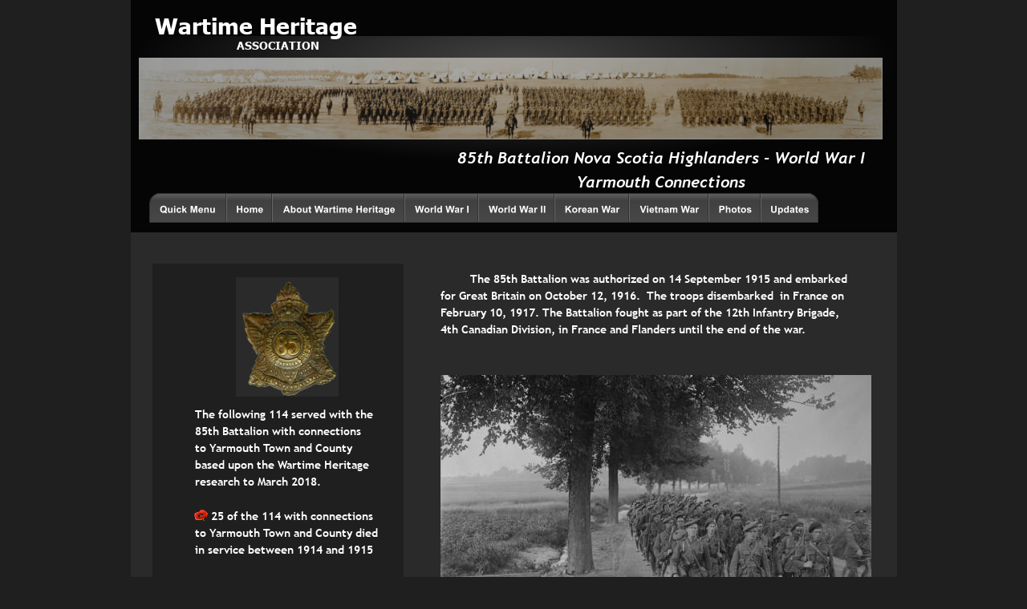

--- FILE ---
content_type: text/html
request_url: http://wartimeheritage.com/storyarchive1/story_85th_battalion_wwi_yarmouth_connections-a.htm
body_size: 8597
content:
<!DOCTYPE html>
<html lang="en">
<head>
 <meta charset="utf-8"/>
 <meta http-equiv="X-UA-Compatible" content="IE=EDGE"/>
 <meta name="Generator" content="Xara HTML filter v.10.0.6.39"/>
 <meta name="XAR Files" content="storyarchive1_htm_files/xr_files.txt"/>
 <title>85th Battalion - World War I </title>
 <meta name="viewport" content="width=device-width, initial-scale=1" />
 <link rel="preload" href="storyarchive1_htm_files/xr_fonts.css?52198" as="style" onload="this.onload = null; this.rel = 'stylesheet'" />
 <script>if(navigator.userAgent.indexOf('Android')!=-1){ document.write('<link rel="stylesheet" href="storyarchive1_htm_files/xr_fontsrep.css?52198"/>');}</script> 
 <script>document.documentElement.className="xr_bgh2";</script>
 <link rel="stylesheet" href="storyarchive1_htm_files/xr_main.css?52198"/>
 <link rel="preload" href="storyarchive1_htm_files/custom_styles.css?52198" as="style" onload="this.onload = null; this.rel = 'stylesheet'" />
 <link rel="preload" href="storyarchive1_htm_files/xr_text.css?52198" as="style" onload="this.onload = null; this.rel = 'stylesheet'" />
 <link rel="canonical" href="http://www.wartimeheritage.com/story_85th_battalion_wwi_yarmouth_connections-a.htm" />
 <link rel="shortcut icon" type="image/ico" href="storyarchive1_htm_files/favicon.ico"/>
 <link rel="icon" type="image/ico" href="storyarchive1_htm_files/favicon.ico"/>
 <script src="storyarchive1_htm_files/roe.js?52198"></script>
 <script async src="storyarchive1_htm_files/replaceMobileFonts.js"></script>
 <script src="storyarchive1_htm_files/prs4.js"></script>
 <style>
  @media screen and (max-width: 1160px) {#xr_xr {top:0px;}}
 </style>
 <link rel="preload" href="storyarchive1_htm_files/ani.css" as="style" onload="this.onload = null; this.rel = 'stylesheet'" />
</head>
<body class="xr_bgb2">
<div class="xr_ap" id="xr_xrii"  style="width: 100%; height: 100%; min-width: 955px; min-height: 5535px; top:0%; left:0%; overflow:hidden;">
<div class="xr_ap" id="xr_xr" style="width: 955px; height: 5535px; left:50%; margin-left: -478px; text-align: left; top:0px;">
 <script>var xr_xr=document.getElementById("xr_xr");xr_rxc();</script>
<div id="xr_td" class="xr_td">
<div class="xr_ap xr_pp">
 <span class="xr_ar" style="left:0px;top:0px;width:955px;height:5535px; background-color: #2A2A2A;"></span>
 <span class="xr_ar" style="left:0px;top:-1px;width:955px;height:46px; background-color: #050505;"></span>
<div class="xr_group">
 <span class="xr_rn_ xr_rnsp_ xr_ar" style="left:0px;top:45px;width:955px;height:245px; background:url('storyarchive1_htm_files/51012.png') 0px 0px no-repeat; background-size: 955px 245px;"></span>
</div>
</div>
<div id="xr_xrc3" class="xr_ap xr_xri_ xr_xrc" style="width: 955px; height: 5535px; overflow:hidden;">
 <span class="xr_ar" style="left:27px;top:329px;width:313px;height:2861px; background-color: #1F1F1F;"></span>
 <span class="xr_ar" style="left:371px;top:1753px;width:556px;height:361px; background-color: #1F1F1F;"></span>
<div class="xr_group">
 <img class="xr_rn_ xr_rnsp_ xr_ap" src="storyarchive1_htm_files/28592.png" alt="" title="" style="left:0px;top:5476px;width:955px;height:59px;"/>
 <div class="xr_txt xr_s0" style="position: absolute; left:39px; top:5510px; width:801px; height:10px;font-family:Times New Roman;">
  <span class="xr_tl xr_s1" style="left: 0px; top: -9.96px;"><span class="xr_s2" style="">copyright © Wartime Heritage Association  </span></span>
  <span class="xr_tl xr_s1" style="left: 0px; top: -9.96px;"></span>
  <span class="xr_tl xr_s1" style="left: 0px; top: -9.96px;"></span>
  <span class="xr_tl xr_s1" style="left: 0px; top: -9.96px;"></span>
  <span class="xr_tl xr_s1" style="left: 0px; top: -9.96px;"></span>
  <span class="xr_tl xr_s1" style="left: 0px; top: -9.96px;"></span>
  <span class="xr_tl xr_s1" style="left: 415.74px; top: -9.96px;"><span class="xr_s2" style="">                     Website hosting courtesy of Register.com - a web.com company </span></span>
  <span class="xr_tl xr_s1" style="left: 797.97px; top: -9.96px;"><span class="xr_s3" style="width:3.01px;display:inline-block;transform-origin: 0% 0%;transform: scaleX(1);"> </span></span>
 </div>
</div>
<div class="xr_group">
 <div class="xr_txt xr_s4 xr_bold" style="position: absolute; left:30px; top:41px; width:250px; height:10px;">
  <span class="xr_tl xr_s5 xr_bold" style="left: 0px; top: -28.01px;">Wartime Heritage</span>
  <span class="xr_tl xr_s6 xr_bold" style="left: 0px; top: 5.78px;"><span class="xr_s7 xr_bold" style="">                                  </span>ASSOCIATION</span>
 </div>
</div>
<div class="xr_group">
 <a href="story_the_gavels_gavelton_to_australia.htm" target="_blank" rel="noopener" onclick="return(xr_nn());" ontouchstart="xr_mtch();">
  <img class="xr_rn_ xr_rnsp_ xr_ap" src="storyarchive1_htm_files/35026.png" alt="Return" title="" onmousemove="xr_mo(this,0,event)" style="left:785px;top:5402px;width:150px;height:61px;"/>
 </a>
</div>
 <div class="xr_txt xr_s23 xr_bold" style="position: absolute; left:80px; top:352px; width:232px; height:10px;">
  <span class="xr_tl Normal_text xr_s23 xr_bold" style="left: 0px; top: 155.91px;">The following 114 served with the </span>
  <span class="xr_tl Normal_text xr_s23 xr_bold" style="left: 0px; top: 177.04px;">85th Battalion with connections </span>
  <span class="xr_tl Normal_text xr_s23 xr_bold" style="left: 0px; top: 198.17px;">to Yarmouth Town and County </span>
  <span class="xr_tl Normal_text xr_s23 xr_bold" style="left: 0px; top: 219.31px;">based upon the Wartime Heritage </span>
  <span class="xr_tl Normal_text xr_s23 xr_bold" style="left: 0px; top: 240.44px;">research to March 2018.</span>
  <span class="xr_tl Normal_text_a xr_s23 xr_bold" style="left: 0px; top: 282.7px;">     25 of the 114 with connections </span>
  <span class="xr_tl Normal_text_a xr_s23 xr_bold" style="left: 0px; top: 303.83px;">to Yarmouth Town and County died </span>
  <span class="xr_tl Normal_text_a xr_s23 xr_bold" style="left: 0px; top: 324.97px;">in service between 1914 and 1915</span>
  <span class="xr_tl Normal_text xr_s25 xr_bold xr_italic" style="left: 0px; top: 367.23px;"><a href="http://www.wartimeheritage.com/whawwithosewhoserved/whawwithosewhoserved_adams-charles_franklin.htm" target="_blank" rel="noopener" onclick="return(xr_nn());" ontouchstart="xr_mtch();" onmousemove="xr_mo(this,0)" >Adams, Charles Franklin</a></span>
  <span class="xr_tl Normal_text xr_s25 xr_bold xr_italic" style="left: 0px; top: 388.36px;"><a href="http://www.wartimeheritage.com/whawwithosewhoserved/whawwithosewhoserved_adams_clarence_wilber.htm" target="_blank" rel="noopener" onclick="return(xr_nn());" ontouchstart="xr_mtch();" onmousemove="xr_mo(this,0)" >Adams, Clarence Wilber</a></span>
  <span class="xr_tl Normal_text xr_s25 xr_bold xr_italic" style="left: 0px; top: 409.49px;"><a href="http://www.wartimeheritage.com/whawwithosewhoserved/whawwithosewhoserved_allen_george_sheldon.htm" target="_blank" rel="noopener" onclick="return(xr_nn());" ontouchstart="xr_mtch();" onmousemove="xr_mo(this,0)" >Allen, George Sheldon</a></span>
  <span class="xr_tl Normal_text xr_s25 xr_bold xr_italic" style="left: 0px; top: 430.63px;"><a href="http://wartimeheritage.com/whawwi/whawwi_allen_trueman.htm" target="_blank" rel="noopener" onclick="return(xr_nn());" ontouchstart="xr_mtch();" onmousemove="xr_mo(this,0)" >Allen, True</a><a href="http://wartimeheritage.com/whawwi/whawwi_allen_trueman.htm" target="_blank" rel="noopener" onclick="return(xr_nn());" ontouchstart="xr_mtch();" onmousemove="xr_mo(this,0)" >man Moore</a></span>
  <span class="xr_tl Normal_text xr_s25 xr_bold xr_italic" style="left: 0px; top: 451.76px;"><a href="http://wartimeheritage.com/whawwi/whawwi_amiro_louis_ross.htm" target="_blank" rel="noopener" onclick="return(xr_nn());" ontouchstart="xr_mtch();" onmousemove="xr_mo(this,0)" >Amiro, Louis R</a><a href="http://wartimeheritage.com/whawwi/whawwi_amiro_louis_ross.htm" target="_blank" rel="noopener" onclick="return(xr_nn());" ontouchstart="xr_mtch();" onmousemove="xr_mo(this,0)" >oss</a></span>
  <span class="xr_tl Normal_text xr_s25 xr_bold xr_italic" style="left: 0px; top: 472.89px;"><a href="http://www.wartimeheritage.com/whawwithosewhoserved/whawwithosewhoserved_ashe_wilfred_laurier.htm" target="_blank" rel="noopener" onclick="return(xr_nn());" ontouchstart="xr_mtch();" onmousemove="xr_mo(this,0)" >Ashe, Wilfred Laurier</a></span>
  <span class="xr_tl Normal_text xr_s25 xr_bold xr_italic" style="left: 0px; top: 494.02px;"><a href="http://wartimeheritage.com/whawwi/whawwi_bain_robert_e.htm" target="_blank" rel="noopener" onclick="return(xr_nn());" ontouchstart="xr_mtch();" onmousemove="xr_mo(this,0)" >Bain, Robert Edison</a></span>
  <span class="xr_tl Normal_text xr_s25 xr_bold xr_italic" style="left: 0px; top: 515.15px;">Baker, George Charles</span>
  <span class="xr_tl Normal_text xr_s25 xr_bold xr_italic" style="left: 0px; top: 536.29px;">Baker, Karl Wyman</span>
  <span class="xr_tl Normal_text xr_s25 xr_bold xr_italic" style="left: 0px; top: 557.42px;">Blauvelt, Aaron</span>
  <span class="xr_tl Normal_text xr_s25 xr_bold xr_italic" style="left: 0px; top: 578.55px;">Brackett, Kenneth Bradford</span>
  <span class="xr_tl Normal_text xr_s25 xr_bold xr_italic" style="left: 0px; top: 599.68px;">Bullerwell, Frank William</span>
  <span class="xr_tl Normal_text xr_s25 xr_bold xr_italic" style="left: 0px; top: 620.81px;"><a href="http://wartimeheritage.com/whawwi/whawwi_burke_emilien.htm" target="_blank" rel="noopener" onclick="return(xr_nn());" ontouchstart="xr_mtch();" onmousemove="xr_mo(this,0)" >Burke, E</a><a href="http://wartimeheritage.com/whawwi/whawwi_burke_emilien.htm" target="_blank" rel="noopener" onclick="return(xr_nn());" ontouchstart="xr_mtch();" onmousemove="xr_mo(this,0)" >milien</a></span>
  <span class="xr_tl Normal_text xr_s25 xr_bold xr_italic" style="left: 0px; top: 641.95px;">Cain, Irvin Samuel</span>
  <span class="xr_tl Normal_text xr_s25 xr_bold xr_italic" style="left: 0px; top: 663.08px;"><a href="http://wartimeheritage.com/whawwi/whawwi_cann_g_f.htm" target="_blank" rel="noopener" onclick="return(xr_nn());" ontouchstart="xr_mtch();" onmousemove="xr_mo(this,0)" >Cann</a><a href="http://wartimeheritage.com/whawwi/whawwi_cann_g_f.htm" target="_blank" rel="noopener" onclick="return(xr_nn());" ontouchstart="xr_mtch();" onmousemove="xr_mo(this,0)" >, Gilbert Franklin</a></span>
  <span class="xr_tl Normal_text xr_s25 xr_bold xr_italic" style="left: 0px; top: 684.21px;">Cann, Llyod Ellery</span>
  <span class="xr_tl Normal_text xr_s25 xr_bold xr_italic" style="left: 0px; top: 705.34px;">Cann, William Moses</span>
  <span class="xr_tl Normal_text xr_s25 xr_bold xr_italic" style="left: 0px; top: 726.47px;"><a href="http://wartimeheritage.com/whawwi/whawwi_chipman_nathan.htm" target="_blank" rel="noopener" onclick="return(xr_nn());" ontouchstart="xr_mtch();" onmousemove="xr_mo(this,0)" >Chipman</a><a href="http://wartimeheritage.com/whawwi/whawwi_chipman_nathan.htm" target="_blank" rel="noopener" onclick="return(xr_nn());" ontouchstart="xr_mtch();" onmousemove="xr_mo(this,0)" >, Nathan Lewis</a></span>
  <span class="xr_tl Normal_text xr_s25 xr_bold xr_italic" style="left: 0px; top: 747.61px;"><a href="http://wartimeheritage.com/whawwi/whawwi_churchill_nathan.htm" target="_blank" rel="noopener" onclick="return(xr_nn());" ontouchstart="xr_mtch();" onmousemove="xr_mo(this,0)" >Churchill, Nathan L</a></span>
  <span class="xr_tl Normal_text xr_s25 xr_bold xr_italic" style="left: 0px; top: 768.74px;">Churchill, Albert Clayton</span>
  <span class="xr_tl Normal_text xr_s25 xr_bold xr_italic" style="left: 0px; top: 789.87px;">Churchill, Chester King</span>
  <span class="xr_tl Normal_text xr_s25 xr_bold xr_italic" style="left: 0px; top: 811px;"><a href="http://wartimeheritage.com/whawwi/whawwi_clements_elkanah.htm" target="_blank" rel="noopener" onclick="return(xr_nn());" ontouchstart="xr_mtch();" onmousemove="xr_mo(this,0)" >Clements, Elk</a><a href="http://wartimeheritage.com/whawwi/whawwi_clements_elkanah.htm" target="_blank" rel="noopener" onclick="return(xr_nn());" ontouchstart="xr_mtch();" onmousemove="xr_mo(this,0)" >anah Ernest</a></span>
  <span class="xr_tl Normal_text xr_s25 xr_bold xr_italic" style="left: 0px; top: 832.13px;">Clements, Nathan St Clair</span>
  <span class="xr_tl Normal_text xr_s25 xr_bold xr_italic" style="left: 0px; top: 853.27px;"><a href="http://wartimeheritage.com/whawwi/whawwi_clements_simon.htm" target="_blank" rel="noopener" onclick="return(xr_nn());" ontouchstart="xr_mtch();" onmousemove="xr_mo(this,0)" >Clements,</a><a href="http://wartimeheritage.com/whawwi/whawwi_clements_simon.htm" target="_blank" rel="noopener" onclick="return(xr_nn());" ontouchstart="xr_mtch();" onmousemove="xr_mo(this,0)" > Simon</a></span>
  <span class="xr_tl Normal_text xr_s25 xr_bold xr_italic" style="left: 0px; top: 874.4px;">Cook, George Stanley</span>
  <span class="xr_tl Normal_text xr_s25 xr_bold xr_italic" style="left: 0px; top: 895.53px;"><a href="http://www.wartimeheritage.com/whawwithosewhoserved/whawwithosewhoserved_crosby_charles_augustus.htm" target="_blank" rel="noopener" onclick="return(xr_nn());" ontouchstart="xr_mtch();" onmousemove="xr_mo(this,0)" >Crosby, Charles Augustus</a></span>
  <span class="xr_tl Normal_text xr_s25 xr_bold xr_italic" style="left: 0px; top: 916.66px;"><a href="http://wartimeheritage.com/whawwi/whawwi_crosby_thomas.htm" target="_blank" rel="noopener" onclick="return(xr_nn());" ontouchstart="xr_mtch();" onmousemove="xr_mo(this,0)" >Crosby, Thomas Carleson</a></span>
  <span class="xr_tl Normal_text xr_s25 xr_bold xr_italic" style="left: 0px; top: 937.79px;">Crowell, Harvey Edwin</span>
  <span class="xr_tl Normal_text xr_s25 xr_bold xr_italic" style="left: 0px; top: 958.93px;"><a href="http://wartimeheritage.com/whawwi/whawwi_crowell_jonathan.htm" target="_blank" rel="noopener" onclick="return(xr_nn());" ontouchstart="xr_mtch();" onmousemove="xr_mo(this,0)" >Crowell, Johnathan</a></span>
  <span class="xr_tl Normal_text xr_s25 xr_bold xr_italic" style="left: 0px; top: 980.06px;">Curry, Emerson Ladd</span>
  <span class="xr_tl Normal_text xr_s25 xr_bold xr_italic" style="left: 0px; top: 1001.19px;">D'Entremont, Melbourne</span>
  <span class="xr_tl Normal_text xr_s25 xr_bold xr_italic" style="left: 0px; top: 1022.32px;"><a href="http://www.wartimeheritage.com/whawwithosewhoserved/whawwithosewhoserved_deon_luxime_elie.htm" target="_blank" rel="noopener" onclick="return(xr_nn());" ontouchstart="xr_mtch();" onmousemove="xr_mo(this,0)" >D'Eon, Luxime Elie</a></span>
  <span class="xr_tl Normal_text xr_s25 xr_bold xr_italic" style="left: 0px; top: 1043.45px;"><a href="http://wartimeheritage.com/whawwi/whawwi_dexter_james.htm" target="_blank" rel="noopener" onclick="return(xr_nn());" ontouchstart="xr_mtch();" onmousemove="xr_mo(this,0)" >Dexter, James Wilbur</a></span>
  <span class="xr_tl Normal_text xr_s25 xr_bold xr_italic" style="left: 0px; top: 1064.59px;"><a href="http://wartimeheritage.com/whawwi/whawwi_doane_james_freeman.htm" target="_blank" rel="noopener" onclick="return(xr_nn());" ontouchstart="xr_mtch();" onmousemove="xr_mo(this,0)" >Doane, James Freeman</a></span>
  <span class="xr_tl Normal_text xr_s25 xr_bold xr_italic" style="left: 0px; top: 1085.72px;">Doucette, Joseph Clifford</span>
  <span class="xr_tl Normal_text xr_s25 xr_bold xr_italic" style="left: 0px; top: 1106.85px;"><a href="http://wartimeheritage.com/whawwi/whawwi_doucette_simon.htm" target="_blank" rel="noopener" onclick="return(xr_nn());" ontouchstart="xr_mtch();" onmousemove="xr_mo(this,0)" >Doucette</a><a href="http://wartimeheritage.com/whawwi/whawwi_doucette_simon.htm" target="_blank" rel="noopener" onclick="return(xr_nn());" ontouchstart="xr_mtch();" onmousemove="xr_mo(this,0)" >, Simon</a></span>
  <span class="xr_tl Normal_text xr_s25 xr_bold xr_italic" style="left: 0px; top: 1127.98px;"><a href="http://www.wartimeheritage.com/whawwithosewhoserved/whawwithosewhoserved_earl_clifford.htm" target="_blank" rel="noopener" onclick="return(xr_nn());" ontouchstart="xr_mtch();" onmousemove="xr_mo(this,0)" >Earl, Clifford H.</a></span>
  <span class="xr_tl Normal_text xr_s25 xr_bold xr_italic" style="left: 0px; top: 1149.11px;">Eldridge, Henry Eugene</span>
  <span class="xr_tl Normal_text xr_s25 xr_bold xr_italic" style="left: 0px; top: 1170.25px;"><a href="http://wartimeheritage.com/whawwi/whawwi_eldridge_james.htm" target="_blank" rel="noopener" onclick="return(xr_nn());" ontouchstart="xr_mtch();" onmousemove="xr_mo(this,0)" >Eldridge, Ja</a><a href="http://wartimeheritage.com/whawwi/whawwi_eldridge_james.htm" target="_blank" rel="noopener" onclick="return(xr_nn());" ontouchstart="xr_mtch();" onmousemove="xr_mo(this,0)" >mes Harvey</a> </span>
  <span class="xr_tl Normal_text xr_s25 xr_bold xr_italic" style="left: 0px; top: 1191.38px;"><a href="http://www.wartimeheritage.com/whawwithosewhoserved/whawwithosewhoserved_gaudet_rene_paul.htm" target="_blank" rel="noopener" onclick="return(xr_nn());" ontouchstart="xr_mtch();" onmousemove="xr_mo(this,0)" >Gaudet, Rene Paul</a></span>
  <span class="xr_tl Normal_text xr_s25 xr_bold xr_italic" style="left: 0px; top: 1212.51px;">Gaudet, Timothy Israel</span>
  <span class="xr_tl Normal_text xr_s25 xr_bold xr_italic" style="left: 0px; top: 1233.64px;"><a href="http://wartimeheritage.com/whawwi/whawwi_gavel_gilman_bond.htm" target="_blank" rel="noopener" onclick="return(xr_nn());" ontouchstart="xr_mtch();" onmousemove="xr_mo(this,0)" >Gavel, Gilman Bond</a></span>
  <span class="xr_tl Normal_text xr_s25 xr_bold xr_italic" style="left: 0px; top: 1254.77px;">Gavel, Roy Ferguson</span>
  <span class="xr_tl Normal_text xr_s25 xr_bold xr_italic" style="left: 0px; top: 1275.91px;">Goodwin, Sidney Harold</span>
  <span class="xr_tl Normal_text xr_s25 xr_bold xr_italic" style="left: 0px; top: 1297.04px;"><a href="http://wartimeheritage.com/whawwi/whawwi_gray_colin.htm" target="_blank" rel="noopener" onclick="return(xr_nn());" ontouchstart="xr_mtch();" onmousemove="xr_mo(this,0)" >Gray, Colin </a><a href="http://wartimeheritage.com/whawwi/whawwi_gray_colin.htm" target="_blank" rel="noopener" onclick="return(xr_nn());" ontouchstart="xr_mtch();" onmousemove="xr_mo(this,0)" >Crawford</a></span>
  <span class="xr_tl Normal_text xr_s25 xr_bold xr_italic" style="left: 0px; top: 1318.17px;"><a href="http://wartimeheritage.com/whawwi/whawwi_hamilton_clifford_william.htm" target="_blank" rel="noopener" onclick="return(xr_nn());" ontouchstart="xr_mtch();" onmousemove="xr_mo(this,0)" >Hamilton, Clifford William</a></span>
  <span class="xr_tl Normal_text xr_s25 xr_bold xr_italic" style="left: 0px; top: 1339.3px;">Hamilton, Percy Morton</span>
  <span class="xr_tl Normal_text xr_s25 xr_bold xr_italic" style="left: 0px; top: 1360.43px;">Hatfield, Lent Peter</span>
  <span class="xr_tl Normal_text xr_s25 xr_bold xr_italic" style="left: 0px; top: 1381.57px;">Haycock, Carleton Augustus</span>
  <span class="xr_tl Normal_text xr_s25 xr_bold xr_italic" style="left: 0px; top: 1402.7px;">Hessie, Frank Arthur</span>
  <span class="xr_tl Normal_text xr_s25 xr_bold xr_italic" style="left: 0px; top: 1423.83px;"><a href="http://wartimeheritage.com/whawwi/whawwi_hilton_austin.htm" target="_blank" rel="noopener" onclick="return(xr_nn());" ontouchstart="xr_mtch();" onmousemove="xr_mo(this,0)" >Hilton, Austin</a></span>
  <span class="xr_tl Normal_text xr_s25 xr_bold xr_italic" style="left: 0px; top: 1444.96px;">Hilton, Charles Ivan</span>
  <span class="xr_tl Normal_text xr_s25 xr_bold xr_italic" style="left: 0px; top: 1466.09px;">Hilton, Ross Laverne</span>
  <span class="xr_tl Normal_text xr_s25 xr_bold xr_italic" style="left: 0px; top: 1487.23px;">Hines, Lester Grant</span>
  <span class="xr_tl Normal_text xr_s25 xr_bold xr_italic" style="left: 0px; top: 1508.36px;">Holden, Ephraim Havelock</span>
  <span class="xr_tl Normal_text xr_s25 xr_bold xr_italic" style="left: 0px; top: 1529.49px;">Horner, Albinus William</span>
  <span class="xr_tl Normal_text xr_s25 xr_bold xr_italic" style="left: 0px; top: 1550.62px;">Hubbard, Peter John</span>
  <span class="xr_tl Normal_text xr_s25 xr_bold xr_italic" style="left: 0px; top: 1571.75px;">Jeffery, Albert Lawson</span>
  <span class="xr_tl Normal_text xr_s25 xr_bold xr_italic" style="left: 0px; top: 1592.89px;">Jeffery, George Maynard</span>
  <span class="xr_tl Normal_text xr_s25 xr_bold xr_italic" style="left: 0px; top: 1614.02px;"><a href="http://wartimeheritage.com/whawwi/whawwi_jeffery_joseph_bunker.htm" target="_blank" rel="noopener" onclick="return(xr_nn());" ontouchstart="xr_mtch();" onmousemove="xr_mo(this,0)" >Jeffery, Joseph Bu</a><a href="http://wartimeheritage.com/whawwi/whawwi_jeffery_joseph_bunker.htm" target="_blank" rel="noopener" onclick="return(xr_nn());" ontouchstart="xr_mtch();" onmousemove="xr_mo(this,0)" >nker</a></span>
  <span class="xr_tl Normal_text xr_s25 xr_bold xr_italic" style="left: 0px; top: 1635.15px;"><a href="http://www.wartimeheritage.com/whawwithosewhoserved/whawwithosewhoserved_killam_scott_boyce.htm" target="_blank" rel="noopener" onclick="return(xr_nn());" ontouchstart="xr_mtch();" onmousemove="xr_mo(this,0)" >Killam, Boyce Scott</a></span>
  <span class="xr_tl Normal_text xr_s25 xr_bold xr_italic" style="left: 0px; top: 1656.28px;">Killam, Clare Vernon</span>
  <span class="xr_tl Normal_text xr_s25 xr_bold xr_italic" style="left: 0px; top: 1677.41px;">Killam, Everett Delmar</span>
  <span class="xr_tl Normal_text xr_s25 xr_bold xr_italic" style="left: 0px; top: 1698.55px;">Killam, Scott Boyce</span>
  <span class="xr_tl Normal_text xr_s25 xr_bold xr_italic" style="left: 0px; top: 1719.68px;">Langille, Carmen Lomert</span>
  <span class="xr_tl Normal_text xr_s25 xr_bold xr_italic" style="left: 0px; top: 1740.81px;">Larkin, Ralph Walter</span>
  <span class="xr_tl Normal_text xr_s25 xr_bold xr_italic" style="left: 0px; top: 1761.94px;">Lauder, Robert Enwright</span>
  <span class="xr_tl Normal_text xr_s25 xr_bold xr_italic" style="left: 0px; top: 1783.07px;">Lavan, Wilfred Joseph</span>
  <span class="xr_tl Normal_text xr_s25 xr_bold xr_italic" style="left: 0px; top: 1804.21px;">LeBlanc, Charles Morel</span>
  <span class="xr_tl Normal_text xr_s25 xr_bold xr_italic" style="left: 0px; top: 1825.34px;">Lennox, Leslie Ashton</span>
  <span class="xr_tl Normal_text xr_s25 xr_bold xr_italic" style="left: 0px; top: 1846.47px;">Lovitt, Garnet Lincoln Chase</span>
  <span class="xr_tl Normal_text xr_s25 xr_bold xr_italic" style="left: 0px; top: 1867.6px;">Mack, Robert Thornton</span>
  <span class="xr_tl Normal_text xr_s25 xr_bold xr_italic" style="left: 0px; top: 1888.73px;">Mallett, James William</span>
  <span class="xr_tl Normal_text xr_s25 xr_bold xr_italic" style="left: 0px; top: 1909.87px;"><a href="http://wartimeheritage.com/whawwi/whawwi_moses_george_melbourne.htm" target="_blank" rel="noopener" onclick="return(xr_nn());" ontouchstart="xr_mtch();" onmousemove="xr_mo(this,0)" >Moses, George Mel</a><a href="http://wartimeheritage.com/whawwi/whawwi_moses_george_melbourne.htm" target="_blank" rel="noopener" onclick="return(xr_nn());" ontouchstart="xr_mtch();" onmousemove="xr_mo(this,0)" >bourne</a></span>
  <span class="xr_tl Normal_text xr_s25 xr_bold xr_italic" style="left: 0px; top: 1931px;"><a href="http://wartimeheritage.com/whawwi/whawwi_moses_william.htm" target="_blank" rel="noopener" onclick="return(xr_nn());" ontouchstart="xr_mtch();" onmousemove="xr_mo(this,0)" >Moses, William St</a><a href="http://wartimeheritage.com/whawwi/whawwi_moses_william.htm" target="_blank" rel="noopener" onclick="return(xr_nn());" ontouchstart="xr_mtch();" onmousemove="xr_mo(this,0)" >anley</a></span>
  <span class="xr_tl Normal_text xr_s25 xr_bold xr_italic" style="left: 0px; top: 1952.13px;"><a href="http://www.wartimeheritage.com/whawwithosewhoserved/whawwithosewhoserved_muise_george_percy.htm" target="_blank" rel="noopener" onclick="return(xr_nn());" ontouchstart="xr_mtch();" onmousemove="xr_mo(this,0)" >Muise, George Percy</a></span>
  <span class="xr_tl Normal_text xr_s25 xr_bold xr_italic" style="left: 0px; top: 1973.26px;"><a href="http://www.wartimeheritage.com/whawwithosewhoserved/whawwithosewhoserved_muise_harry_85th.htm" target="_blank" rel="noopener" onclick="return(xr_nn());" ontouchstart="xr_mtch();" onmousemove="xr_mo(this,0)" >Muise, Harry</a></span>
  <span class="xr_tl Normal_text xr_s25 xr_bold xr_italic" style="left: 0px; top: 1994.39px;"><a href="http://www.wartimeheritage.com/whawwithosewhoserved/whawwithosewhoserved_muise_louis.htm" target="_blank" rel="noopener" onclick="return(xr_nn());" ontouchstart="xr_mtch();" onmousemove="xr_mo(this,0)" >Muise, Louis</a></span>
  <span class="xr_tl Normal_text xr_s25 xr_bold xr_italic" style="left: 0px; top: 2015.53px;">Murphy, Milton</span>
  <span class="xr_tl Normal_text xr_s25 xr_bold xr_italic" style="left: 0px; top: 2036.66px;">Nichols, Ansel Hamilton</span>
  <span class="xr_tl Normal_text xr_s25 xr_bold xr_italic" style="left: 0px; top: 2057.79px;">Nickerson, Alvin Rupert</span>
  <span class="xr_tl Normal_text xr_s25 xr_bold xr_italic" style="left: 0px; top: 2078.92px;"><a href="http://www.wartimeheritage.com/whawwithosewhoserved/whawwithosewhoserved_nickerson_aubrey.htm" target="_blank" rel="noopener" onclick="return(xr_nn());" ontouchstart="xr_mtch();" onmousemove="xr_mo(this,0)" >Nickerson, Aubrey Eugene</a></span>
  <span class="xr_tl Normal_text xr_s25 xr_bold xr_italic" style="left: 0px; top: 2100.05px;">Nickerson, Osmond Rupert</span>
  <span class="xr_tl Normal_text xr_s25 xr_bold xr_italic" style="left: 0px; top: 2121.19px;">Nickerson, Randall Sinclair</span>
  <span class="xr_tl Normal_text xr_s25 xr_bold xr_italic" style="left: 0px; top: 2142.32px;">Owen, Percy Dor</span>
  <span class="xr_tl Normal_text xr_s25 xr_bold xr_italic" style="left: 0px; top: 2163.45px;">Parker, Leslie William</span>
  <span class="xr_tl Normal_text xr_s25 xr_bold xr_italic" style="left: 0px; top: 2184.58px;"><a href="http://www.wartimeheritage.com/whawwithosewhoserved/whawwithosewhoserved_parker_percy.htm" target="_blank" rel="noopener" onclick="return(xr_nn());" ontouchstart="xr_mtch();" onmousemove="xr_mo(this,0)" >Parker, Percy St. John</a></span>
  <span class="xr_tl Normal_text xr_s25 xr_bold xr_italic" style="left: 0px; top: 2205.71px;"><a href="http://wartimeheritage.com/whawwi/whawwi_pierce_douglas.htm" target="_blank" rel="noopener" onclick="return(xr_nn());" ontouchstart="xr_mtch();" onmousemove="xr_mo(this,0)" >Pierce, Dougla</a><a href="http://wartimeheritage.com/whawwi/whawwi_pierce_douglas.htm" target="_blank" rel="noopener" onclick="return(xr_nn());" ontouchstart="xr_mtch();" onmousemove="xr_mo(this,0)" >s Coy</a></span>
  <span class="xr_tl Normal_text xr_s25 xr_bold xr_italic" style="left: 0px; top: 2226.85px;">Pitman, Hugh Campbell</span>
  <span class="xr_tl Normal_text xr_s25 xr_bold xr_italic" style="left: 0px; top: 2247.98px;"><a href="http://www.wartimeheritage.com/whawwithosewhoserved/whawwithosewhoserved_poole_charles_edgar.htm" target="_blank" rel="noopener" onclick="return(xr_nn());" ontouchstart="xr_mtch();" onmousemove="xr_mo(this,0)" >Poole, Charles Edgar</a></span>
  <span class="xr_tl Normal_text xr_s25 xr_bold xr_italic" style="left: 0px; top: 2269.11px;"><a href="http://www.wartimeheritage.com/whawwithosewhoserved/whawwithosewhoserved_porter_herman_leslie.htm" target="_blank" rel="noopener" onclick="return(xr_nn());" ontouchstart="xr_mtch();" onmousemove="xr_mo(this,0)" >Porter, Herman Leslie</a></span>
  <span class="xr_tl Normal_text xr_s25 xr_bold xr_italic" style="left: 0px; top: 2290.24px;">Porter, John Leslie</span>
  <span class="xr_tl Normal_text xr_s25 xr_bold xr_italic" style="left: 0px; top: 2311.37px;"><a href="http://wartimeheritage.com/whawwi/whawwi_powers_henry_william.htm" target="_blank" rel="noopener" onclick="return(xr_nn());" ontouchstart="xr_mtch();" onmousemove="xr_mo(this,0)" >Powers, Hen</a><a href="http://wartimeheritage.com/whawwi/whawwi_powers_henry_william.htm" target="_blank" rel="noopener" onclick="return(xr_nn());" ontouchstart="xr_mtch();" onmousemove="xr_mo(this,0)" >ry William</a></span>
  <span class="xr_tl Normal_text xr_s25 xr_bold xr_italic" style="left: 0px; top: 2332.51px;"><a href="http://www.wartimeheritage.com/whawwithosewhoserved/whawwithosewhoserved_price_john_james.htm" target="_blank" rel="noopener" onclick="return(xr_nn());" ontouchstart="xr_mtch();" onmousemove="xr_mo(this,0)" >Price, John James</a></span>
  <span class="xr_tl Normal_text xr_s25 xr_bold xr_italic" style="left: 0px; top: 2353.64px;"><a href="http://www.wartimeheritage.com/whawwithosewhoserved/whawwithosewhoserved_prouty_george.htm" target="_blank" rel="noopener" onclick="return(xr_nn());" ontouchstart="xr_mtch();" onmousemove="xr_mo(this,0)" >Prouty, George</a></span>
  <span class="xr_tl Normal_text xr_s25 xr_bold xr_italic" style="left: 0px; top: 2374.77px;"><a href="http://www.wartimeheritage.com/whawwithosewhoserved/whawwithosewhoserved_roberts_arnold_ross.htm" target="_blank" rel="noopener" onclick="return(xr_nn());" ontouchstart="xr_mtch();" onmousemove="xr_mo(this,0)" >Roberts, Arnold Ross</a></span>
  <span class="xr_tl Normal_text xr_s25 xr_bold xr_italic" style="left: 0px; top: 2395.9px;"><a href="http://www.wartimeheritage.com/whawwithosewhoserved/whawwithosewhoserved_roberts_elgin_clifford.htm" target="_blank" rel="noopener" onclick="return(xr_nn());" ontouchstart="xr_mtch();" onmousemove="xr_mo(this,0)" >Roberts, Elgin Clifford</a></span>
  <span class="xr_tl Normal_text xr_s25 xr_bold xr_italic" style="left: 0px; top: 2417.03px;"><a href="http://www.wartimeheritage.com/whawwithosewhoserved/whawwithosewhoserved_robinson_gordon_keith.htm" target="_blank" rel="noopener" onclick="return(xr_nn());" ontouchstart="xr_mtch();" onmousemove="xr_mo(this,0)" >Robinson, Gordon Keith</a></span>
  <span class="xr_tl Normal_text xr_s25 xr_bold xr_italic" style="left: 0px; top: 2438.17px;">Sabean, Leslie Willis</span>
  <span class="xr_tl Normal_text xr_s25 xr_bold xr_italic" style="left: 0px; top: 2459.3px;"><a href="http://wartimeheritage.com/whawwi/whawwi_saulnier_irwin.htm" target="_blank" rel="noopener" onclick="return(xr_nn());" ontouchstart="xr_mtch();" onmousemove="xr_mo(this,0)" >Saulnier, Irw</a><a href="http://wartimeheritage.com/whawwi/whawwi_saulnier_irwin.htm" target="_blank" rel="noopener" onclick="return(xr_nn());" ontouchstart="xr_mtch();" onmousemove="xr_mo(this,0)" >in Clarence</a></span>
  <span class="xr_tl Normal_text xr_s25 xr_bold xr_italic" style="left: 0px; top: 2480.43px;">Smith, Jerrod Leroy</span>
  <span class="xr_tl Normal_text xr_s25 xr_bold xr_italic" style="left: 0px; top: 2501.56px;">Stingel, George Ronald</span>
  <span class="xr_tl Normal_text xr_s25 xr_bold xr_italic" style="left: 0px; top: 2522.69px;"><a href="http://wartimeheritage.com/whawwi/whawwi_studley_enoch.htm" target="_blank" rel="noopener" onclick="return(xr_nn());" ontouchstart="xr_mtch();" onmousemove="xr_mo(this,0)" >Studley, Enoch Saunders</a></span>
  <span class="xr_tl Normal_text xr_s25 xr_bold xr_italic" style="left: 0px; top: 2543.83px;">Surette, Peter</span>
  <span class="xr_tl Normal_text xr_s25 xr_bold xr_italic" style="left: 0px; top: 2564.96px;"><a href="http://wartimeheritage.com/whawwi/whawwi_sweeney_george.htm" target="_blank" rel="noopener" onclick="return(xr_nn());" ontouchstart="xr_mtch();" onmousemove="xr_mo(this,0)" >Sweeney, George Cli</a><a href="http://wartimeheritage.com/whawwi/whawwi_sweeney_george.htm" target="_blank" rel="noopener" onclick="return(xr_nn());" ontouchstart="xr_mtch();" onmousemove="xr_mo(this,0)" >fford</a></span>
  <span class="xr_tl Normal_text xr_s25 xr_bold xr_italic" style="left: 0px; top: 2586.09px;">Sweeney, Percy Sinclair</span>
  <span class="xr_tl Normal_text xr_s25 xr_bold xr_italic" style="left: 0px; top: 2607.22px;">Treffry, Hallett Archibald</span>
  <span class="xr_tl Normal_text xr_s25 xr_bold xr_italic" style="left: 0px; top: 2628.35px;">Uhlman, James Cornelius</span>
  <span class="xr_tl Normal_text xr_s25 xr_bold xr_italic" style="left: 0px; top: 2649.49px;">Uhlman, William Thomas Grierson</span>
  <span class="xr_tl Normal_text xr_s25 xr_bold xr_italic" style="left: 0px; top: 2670.62px;">Walsh, David Joseph </span>
  <span class="xr_tl Normal_text xr_s25 xr_bold xr_italic" style="left: 0px; top: 2691.75px;"><a href="http://wartimeheritage.com/whawwi/whawwi_wheaton_jack.htm" target="_blank" rel="noopener" onclick="return(xr_nn());" ontouchstart="xr_mtch();" onmousemove="xr_mo(this,0)" >Wheaton, Ja</a><a href="http://wartimeheritage.com/whawwi/whawwi_wheaton_jack.htm" target="_blank" rel="noopener" onclick="return(xr_nn());" ontouchstart="xr_mtch();" onmousemove="xr_mo(this,0)" >ck Merritt</a></span>
  <span class="xr_tl Normal_text xr_s25 xr_bold xr_italic" style="left: 0px; top: 2712.88px;"><a href="http://wartimeheritage.com/whawwi/whawwi_whitman_george.htm" target="_blank" rel="noopener" onclick="return(xr_nn());" ontouchstart="xr_mtch();" onmousemove="xr_mo(this,0)" >Whitman, Geor</a><a href="http://wartimeheritage.com/whawwi/whawwi_whitman_george.htm" target="_blank" rel="noopener" onclick="return(xr_nn());" ontouchstart="xr_mtch();" onmousemove="xr_mo(this,0)" >ge Robert</a></span>
  <span class="xr_tl Normal_text xr_s25 xr_bold xr_italic" style="left: 0px; top: 2734.01px;">Whitman, William Healey</span>
  <span class="xr_tl Normal_text xr_s25 xr_bold xr_italic" style="left: 0px; top: 2755.15px;"><a href="http://wartimeheritage.com/whawwi/whawwi_woollard_edwin.htm" target="_blank" rel="noopener" onclick="return(xr_nn());" ontouchstart="xr_mtch();" onmousemove="xr_mo(this,0)" >Woolla</a><a href="http://wartimeheritage.com/whawwi/whawwi_woollard_edwin.htm" target="_blank" rel="noopener" onclick="return(xr_nn());" ontouchstart="xr_mtch();" onmousemove="xr_mo(this,0)" >rd, Edwin</a></span>
  <span class="xr_tl Normal_text xr_s25 xr_bold xr_italic" style="left: 0px; top: 2776.28px;"><a href="http://www.wartimeheritage.com/whawwithosewhoserved/whawwithosewhoserved_wyman_maynard_brown.htm" target="_blank" rel="noopener" onclick="return(xr_nn());" ontouchstart="xr_mtch();" onmousemove="xr_mo(this,0)" >Wyman, Maynard Brown</a></span>
 </div>
 <div class="xr_txt Normal_text xr_s27 xr_bold xr_italic" style="position: absolute; left:367px; top:203px; width:588px; height:10px;">
  <span class="xr_tc Normal_text xr_s27 xr_bold xr_italic" style="left: 15.63px; top: -18.78px; width: 563px;">85th Battalion Nova Scotia Highlanders - World War I </span>
  <span class="xr_tc Normal_text xr_s27 xr_bold xr_italic" style="left: 177.38px; top: 11.41px; width: 233px;">Yarmouth Connections</span>
 </div>
 <div class="xr_txt Normal_text xr_s23 xr_bold" style="position: absolute; left:386px; top:352px; width:532px; height:10px;">
  <span class="xr_tl Normal_text xr_s23 xr_bold" style="left: 37.79px; top: -13.15px;">The 85th Battalion was authorized on 14 September 1915 and embarked </span>
  <span class="xr_tl Normal_text xr_s23 xr_bold" style="left: 0px; top: 7.99px;">for Great Britain on October 12, 1916.  The troops disembarked  in France on  </span>
  <span class="xr_tl Normal_text xr_s23 xr_bold" style="left: 0px; top: 29.12px;">February 10, 1917. The Battalion fought as part of the 12th Infantry Brigade, </span>
  <span class="xr_tl Normal_text xr_s23 xr_bold" style="left: 0px; top: 50.25px;">4th Canadian Division, in France and Flanders until the end of the war.  </span>
 </div>
 <img class="xr_rn_ xr_ap" src="storyarchive1_htm_files/28599.png" alt="" title="" style="left:10px;top:72px;width:927px;height:102px;"/>
 <img class="xr_rn_ xr_ap" src="storyarchive1_htm_files/28600.jpg" alt="" title="" style="left:386px;top:468px;width:537px;height:351px;"/>
 <div class="xr_txt Normal_text xr_s25 xr_bold xr_italic" style="position: absolute; left:386px; top:843px; width:372px; height:10px;">
  <span class="xr_tl Normal_text xr_s25 xr_bold xr_italic" style="left: 0px; top: -13.15px;">85th Battalion on their way up the line. (July 1917)</span>
 </div>
 <img class="xr_rn_ xr_ap" src="storyarchive1_htm_files/28601.jpg" alt="" title="" style="left:381px;top:863px;width:542px;height:392px;"/>
 <div class="xr_txt Normal_text xr_s25 xr_bold xr_italic" style="position: absolute; left:381px; top:1283px; width:372px; height:10px;">
  <span class="xr_tl Normal_text xr_s25 xr_bold xr_italic" style="left: 0px; top: -13.15px;">85th Battalion on their way up the line.  (August 1917) </span>
 </div>
 <img class="xr_rn_ xr_ap" src="storyarchive1_htm_files/28602.jpg" alt="" title="" style="left:381px;top:1314px;width:542px;height:373px;"/>
 <div class="xr_txt Normal_text xr_s25 xr_bold xr_italic" style="position: absolute; left:383px; top:1708px; width:538px; height:10px;">
  <span class="xr_tl Normal_text xr_s25 xr_bold xr_italic" style="left: 0px; top: -13.15px;">Sir Douglas Haig congratulating 85th Battalion. Battle of Amiens. (August 1918)  </span>
 </div>
<div class="xr_group">
 <img class="xr_ap" src="storyarchive1_htm_files/28603.jpg" alt="" title="" style="left:131px;top:346px;width:128px;height:149px;"/>
</div>
<div class="xr_group">
 <img class="xr_ap" src="storyarchive1_htm_files/51013.png" alt="" title="" style="left:58px;top:974px;width:17px;height:17px;"/>
</div>
<div class="xr_group">
 <img class="xr_ap" src="storyarchive1_htm_files/51014.png" alt="" title="" style="left:59px;top:805px;width:17px;height:17px;"/>
</div>
<div class="xr_group">
 <img class="xr_ap" src="storyarchive1_htm_files/51015.png" alt="" title="" style="left:58px;top:784px;width:18px;height:17px;"/>
</div>
<div class="xr_group">
 <img class="xr_ap" src="storyarchive1_htm_files/51016.png" alt="" title="" style="left:58px;top:1015px;width:17px;height:17px;"/>
</div>
<div class="xr_group">
 <img class="xr_ap" src="storyarchive1_htm_files/51017.png" alt="" title="" style="left:58px;top:1079px;width:17px;height:17px;"/>
</div>
<div class="xr_group">
 <img class="xr_ap" src="storyarchive1_htm_files/51017.png" alt="" title="" style="left:58px;top:1162px;width:17px;height:17px;"/>
</div>
<div class="xr_group">
 <img class="xr_ap" src="storyarchive1_htm_files/51013.png" alt="" title="" style="left:58px;top:1206px;width:17px;height:17px;"/>
</div>
<div class="xr_group">
 <img class="xr_ap" src="storyarchive1_htm_files/51013.png" alt="" title="" style="left:58px;top:1271px;width:17px;height:17px;"/>
</div>
<div class="xr_group">
 <img class="xr_ap" src="storyarchive1_htm_files/51017.png" alt="" title="" style="left:58px;top:1313px;width:17px;height:17px;"/>
</div>
<div class="xr_group">
 <img class="xr_ap" src="storyarchive1_htm_files/51013.png" alt="" title="" style="left:58px;top:1398px;width:17px;height:17px;"/>
</div>
<div class="xr_group">
 <img class="xr_ap" src="storyarchive1_htm_files/51017.png" alt="" title="" style="left:58px;top:1419px;width:17px;height:17px;"/>
</div>
<div class="xr_group">
 <img class="xr_ap" src="storyarchive1_htm_files/51013.png" alt="" title="" style="left:58px;top:1461px;width:17px;height:17px;"/>
</div>
<div class="xr_group">
 <img class="xr_ap" src="storyarchive1_htm_files/51013.png" alt="" title="" style="left:58px;top:1524px;width:17px;height:17px;"/>
</div>
<div class="xr_group">
 <img class="xr_ap" src="storyarchive1_htm_files/51018.png" alt="" title="" style="left:59px;top:1649px;width:17px;height:17px;"/>
</div>
<div class="xr_group">
 <img class="xr_ap" src="storyarchive1_htm_files/51019.png" alt="" title="" style="left:58px;top:1968px;width:17px;height:17px;"/>
</div>
<div class="xr_group">
 <img class="xr_ap" src="storyarchive1_htm_files/51016.png" alt="" title="" style="left:58px;top:2262px;width:17px;height:17px;"/>
</div>
<div class="xr_group">
 <img class="xr_ap" src="storyarchive1_htm_files/51020.png" alt="" title="" style="left:58px;top:2284px;width:17px;height:17px;"/>
</div>
<div class="xr_group">
 <img class="xr_ap" src="storyarchive1_htm_files/51021.png" alt="" title="" style="left:59px;top:2558px;width:17px;height:17px;"/>
</div>
<div class="xr_group">
 <img class="xr_ap" src="storyarchive1_htm_files/51021.png" alt="" title="" style="left:59px;top:2663px;width:17px;height:17px;"/>
</div>
<div class="xr_group">
 <img class="xr_ap" src="storyarchive1_htm_files/51022.png" alt="" title="" style="left:59px;top:2813px;width:17px;height:17px;"/>
</div>
<div class="xr_group">
 <img class="xr_ap" src="storyarchive1_htm_files/51023.png" alt="" title="" style="left:58px;top:2878px;width:17px;height:17px;"/>
</div>
<div class="xr_group">
 <img class="xr_ap" src="storyarchive1_htm_files/51018.png" alt="" title="" style="left:59px;top:2918px;width:17px;height:17px;"/>
</div>
<div class="xr_group">
 <img class="xr_ap" src="storyarchive1_htm_files/51023.png" alt="" title="" style="left:58px;top:3065px;width:17px;height:17px;"/>
</div>
<div class="xr_group">
 <img class="xr_ap" src="storyarchive1_htm_files/51023.png" alt="" title="" style="left:58px;top:3042px;width:17px;height:17px;"/>
</div>
<div class="xr_group">
 <img class="xr_ap" src="storyarchive1_htm_files/51024.png" alt="" title="" style="left:58px;top:3110px;width:17px;height:17px;"/>
</div>
<div class="xr_group">
 <img class="xr_ap" src="storyarchive1_htm_files/51025.png" alt="" title="" style="left:79px;top:636px;width:17px;height:17px;"/>
</div>
 <div class="xr_txt Normal_text xr_s25 xr_bold xr_italic" style="position: absolute; left:378px; top:1785px; width:543px; height:10px;">
  <span class="xr_tc Normal_text xr_s25 xr_bold xr_italic" style="left: 145.18px; top: -13.15px; width: 257px;">Battle Honours The 85th Battalion </span>
  <span class="xr_tl Normal_text xr_s25 xr_bold xr_italic" style="left: 0px; top: 29.12px;">    Arras, 1917, 1918</span>
  <span class="xr_tl Normal_text xr_s25 xr_bold xr_italic" style="left: 0px; top: 50.25px;">    Vimy, 1917</span>
  <span class="xr_tl Normal_text xr_s25 xr_bold xr_italic" style="left: 0px; top: 71.38px;">    Ypres, 1917</span>
  <span class="xr_tl Normal_text xr_s25 xr_bold xr_italic" style="left: 0px; top: 92.51px;">    Passchendaele</span>
  <span class="xr_tl Normal_text xr_s25 xr_bold xr_italic" style="left: 0px; top: 113.65px;">    Scarpe, 1918</span>
  <span class="xr_tl Normal_text xr_s25 xr_bold xr_italic" style="left: 0px; top: 134.78px;">    Amiens</span>
  <span class="xr_tl Normal_text xr_s25 xr_bold xr_italic" style="left: 0px; top: 155.91px;">    Drocourt-Quéant</span>
  <span class="xr_tl Normal_text xr_s25 xr_bold xr_italic" style="left: 0px; top: 177.04px;">    Hindenburg Line</span>
  <span class="xr_tl Normal_text xr_s25 xr_bold xr_italic" style="left: 0px; top: 198.17px;">    Canal du Nord</span>
  <span class="xr_tl Normal_text xr_s25 xr_bold xr_italic" style="left: 0px; top: 219.31px;">    Valenciennes</span>
  <span class="xr_tl Normal_text xr_s25 xr_bold xr_italic" style="left: 0px; top: 240.44px;">    Sambre</span>
  <span class="xr_tl Normal_text xr_s25 xr_bold xr_italic" style="left: 0px; top: 261.57px;">    France and Flanders, 1917-1918</span>
 </div>
 <img class="xr_rn_ xr_ap" src="storyarchive1_htm_files/28617.jpg" alt="" title="" style="left:366px;top:2149px;width:165px;height:195px;"/>
 <div class="xr_txt Normal_text xr_s25 xr_bold xr_italic" style="position: absolute; left:366px; top:2364px; width:156px; height:10px;">
  <span class="xr_tl Normal_text xr_s25 xr_bold xr_italic" style="left: 0px; top: -13.15px;">Trueman Allen</span>
 </div>
 <img class="xr_rn_ xr_ap" src="storyarchive1_htm_files/28618.jpg" alt="" title="" style="left:762px;top:2149px;width:161px;height:195px;"/>
 <img class="xr_rn_ xr_ap" src="storyarchive1_htm_files/28619.jpg" alt="" title="" style="left:565px;top:2149px;width:171px;height:195px;"/>
 <img class="xr_rn_ xr_rnsp_ xr_ap" src="storyarchive1_htm_files/28620.png" alt="Nathan Churchill" title="" style="left:564px;top:2351px;width:149px;height:27px;"/>
 <div class="xr_txt Normal_text xr_s25 xr_bold xr_italic" style="position: absolute; left:762px; top:2364px; width:151px; height:10px;">
  <span class="xr_tl Normal_text xr_s25 xr_bold xr_italic" style="left: 0px; top: -13.15px;">Nathan Lewis Chipman</span>
 </div>
 <img class="xr_rn_ xr_ap" src="storyarchive1_htm_files/28621.jpg" alt="" title="" style="left:366px;top:2382px;width:165px;height:238px;"/>
 <div class="xr_txt Normal_text xr_s25 xr_bold xr_italic" style="position: absolute; left:366px; top:2643px; width:160px; height:10px;">
  <span class="xr_tl Normal_text xr_s25 xr_bold xr_italic" style="left: 0px; top: -13.15px;">Edwin Woollard</span>
 </div>
 <img class="xr_ap" src="storyarchive1_htm_files/28622.jpg" alt="" title="" style="left:558px;top:2382px;width:174px;height:238px;"/>
 <div class="xr_txt Normal_text xr_s25 xr_bold xr_italic" style="position: absolute; left:558px; top:2643px; width:174px; height:10px;">
  <span class="xr_tl Normal_text xr_s25 xr_bold xr_italic" style="left: 0px; top: -13.15px;"> George Robert Whitman</span>
 </div>
 <img class="xr_rn_ xr_ap" src="storyarchive1_htm_files/28623.jpg" alt="" title="" style="left:758px;top:2382px;width:165px;height:237px;"/>
 <div class="xr_txt Normal_text xr_s25 xr_bold xr_italic" style="position: absolute; left:757px; top:2640px; width:177px; height:10px;">
  <span class="xr_tl Normal_text xr_s25 xr_bold xr_italic" style="left: 0px; top: -13.15px;">William Stanley Moses</span>
 </div>
 <img class="xr_rn_ xr_ap" src="storyarchive1_htm_files/28624.jpg" alt="" title="" style="left:362px;top:2666px;width:170px;height:270px;"/>
 <div class="xr_txt Normal_text xr_s25 xr_bold xr_italic" style="position: absolute; left:357px; top:2957px; width:175px; height:10px;">
  <span class="xr_tl Normal_text xr_s25 xr_bold xr_italic" style="left: 0px; top: -13.15px;">Scott Boyce Killam (1912)</span>
 </div>
 <img class="xr_rn_ xr_ap" src="storyarchive1_htm_files/28625.jpg" alt="" title="" style="left:559px;top:2664px;width:176px;height:269px;"/>
 <div class="xr_txt Normal_text xr_s25 xr_bold xr_italic" style="position: absolute; left:554px; top:2957px; width:178px; height:10px;">
  <span class="xr_tl Normal_text xr_s25 xr_bold xr_italic" style="left: 0px; top: -13.15px;"> Austin Hilton</span>
 </div>
 <img class="xr_rn_ xr_ap" src="storyarchive1_htm_files/28626.jpg" alt="" title="" style="left:759px;top:2665px;width:165px;height:268px;"/>
 <div class="xr_txt Normal_text xr_s25 xr_bold xr_italic" style="position: absolute; left:759px; top:2957px; width:178px; height:10px;">
  <span class="xr_tl Normal_text xr_s25 xr_bold xr_italic" style="left: 0px; top: -13.15px;"> Clifford William Hamilton</span>
 </div>
 <img class="xr_rn_ xr_ap" src="storyarchive1_htm_files/28627.jpg" alt="" title="" style="left:362px;top:2976px;width:170px;height:241px;"/>
 <div class="xr_txt Normal_text xr_s25 xr_bold xr_italic" style="position: absolute; left:362px; top:3240px; width:169px; height:10px;">
  <span class="xr_tl Normal_text xr_s25 xr_bold xr_italic" style="left: 0px; top: -13.15px;">Gilman Bond Gavel</span>
 </div>
 <img class="xr_rn_ xr_ap" src="storyarchive1_htm_files/28628.jpg" alt="" title="" style="left:558px;top:2976px;width:178px;height:241px;"/>
 <div class="xr_txt Normal_text xr_s25 xr_bold xr_italic" style="position: absolute; left:558px; top:3237px; width:193px; height:10px;">
  <span class="xr_tl Normal_text xr_s25 xr_bold xr_italic" style="left: 0px; top: -13.15px;">Simon Doucette</span>
 </div>
 <img class="xr_ap" src="storyarchive1_htm_files/28629.jpg" alt="" title="" style="left:558px;top:3253px;width:178px;height:258px;"/>
 <div class="xr_txt Normal_text xr_s25 xr_bold xr_italic" style="position: absolute; left:558px; top:3531px; width:171px; height:10px;">
  <span class="xr_tl Normal_text xr_s25 xr_bold xr_italic" style="left: 0px; top: -13.15px;">James Freeman Doane</span>
 </div>
 <img class="xr_ap" src="storyarchive1_htm_files/28630.jpg" alt="" title="" style="left:360px;top:3253px;width:170px;height:259px;"/>
 <div class="xr_txt Normal_text xr_s25 xr_bold xr_italic" style="position: absolute; left:360px; top:3531px; width:172px; height:10px;">
  <span class="xr_tl Normal_text xr_s25 xr_bold xr_italic" style="left: 0px; top: -13.15px;"> Luxime Elie D'Eon </span>
 </div>
 <img class="xr_ap" src="storyarchive1_htm_files/28631.jpg" alt="" title="" style="left:758px;top:2977px;width:169px;height:239px;"/>
 <div class="xr_txt Normal_text xr_s25 xr_bold xr_italic" style="position: absolute; left:759px; top:3237px; width:182px; height:10px;">
  <span class="xr_tl Normal_text xr_s25 xr_bold xr_italic" style="left: 0px; top: -13.15px;">Emilien Burke</span>
 </div>
 <img class="xr_rn_ xr_ap" src="storyarchive1_htm_files/28632.jpg" alt="" title="" style="left:471px;top:3612px;width:437px;height:598px;"/>
 <img class="xr_rn_ xr_ap" src="storyarchive1_htm_files/28633.jpg" alt="" title="" style="left:190px;top:3612px;width:245px;height:918px;"/>
 <img class="xr_rn_ xr_ap" src="storyarchive1_htm_files/28634.jpg" alt="" title="" style="left:471px;top:4218px;width:437px;height:577px;"/>
 <img class="xr_rn_ xr_ap" src="storyarchive1_htm_files/28635.jpg" alt="" title="" style="left:113px;top:4834px;width:773px;height:529px;"/>
 <img class="xr_rn_ xr_ap" src="storyarchive1_htm_files/28632.jpg" alt="" title="" style="left:471px;top:3612px;width:437px;height:598px;"/>
 <div id="xr_xd0"></div>
</div>
<div class="xr_xpos" style="position:absolute; left: 23px; top: 240px; width:835px; height:38px;">
<div id="xr_nb9" class="xr_ar">
 <div class="xr_ar xr_nb0">
 <a href="http://wartimeheritage.com/wha_quick_links.htm" target="_blank" rel="noopener" onclick="return(xr_nn());" ontouchstart="xr_mtch();">
  <img class="xr_rn_ xr_rnsp_ xr_ap" src="storyarchive1_htm_files/51252.png" alt="Quick Menu" title="" onmousemove="xr_mo(this,0,event)" style="left:0px;top:0px;width:96px;height:38px;"/>
  <img class="xr_rn_ xr_rnsp_ xr_ap xr_ro xr_ro0 xr_tt3" src="storyarchive1_htm_files/51309.png" alt="Quick Menu" title="" onmousemove="xr_mo(this,0)" style="left:0px;top:0px;width:96px;height:38px;"/>
 </a>
 </div>
 <div class="xr_ar xr_nb0">
 <a href="http://wartimeheritage.com/" target="_self" onclick="return(xr_nn());" ontouchstart="xr_mtch();">
  <img class="xr_rn_ xr_rnsp_ xr_ap" src="storyarchive1_htm_files/51253.png" alt="Home" title="" onmousemove="xr_mo(this,0,event)" style="left:94px;top:0px;width:60px;height:38px;"/>
  <img class="xr_rn_ xr_rnsp_ xr_ap xr_ro xr_ro0 xr_tt3" src="storyarchive1_htm_files/51310.png" alt="Home" title="" onmousemove="xr_mo(this,0)" style="left:94px;top:0px;width:60px;height:38px;"/>
 </a>
 </div>
 <div class="xr_ar xr_nb0">
 <a href="javascript:;" aria-haspopup="true" onclick="return(xr_nn());" ontouchstart="xr_mtch();">
  <img class="xr_rn_ xr_rnsp_ xr_ap" src="storyarchive1_htm_files/51254.png" alt="About Wartime Heritage" title="" style="left:152px;top:0px;width:166px;height:38px;"/>
  <img class="xr_rn_ xr_rnsp_ xr_ap xr_ro xr_ro0 xr_tt3" src="storyarchive1_htm_files/51311.png" alt="About Wartime Heritage" title="" onmousemove="xr_mo(this,0)" style="left:152px;top:0px;width:166px;height:38px;"/>
 </a>
  <div class="xr_nb2 xr_nb5 xr_smp152_-318" style="left:152px; top:38px; min-width:166px;">
  <ul class="xr_nb4">
   <li><a href="http://wartimeheritage.com/aboutus/aboutus.htm" target="_blank" rel="noopener">Menu - About Wartime Heritage</a>
   </li>
   <li><a href="http://wartimeheritage.com/contact/contact.htm" target="_blank" rel="noopener">Contact Us</a>
   </li>
   <li><a href="http://wartimeheritage.com/aboutus/associationhistory.htm" target="_blank" rel="noopener">History of the Wartime Heritage Association</a>
   </li>
   <li><a href="http://wartimeheritage.com/440productionsindex/440productionsindex.htm" target="_blank" rel="noopener">440 Stage and Video Productions</a>
   </li>
   <li><a href="http://wartimeheritage.com/aboutus/initiatives.htm" target="_blank" rel="noopener">Initiatives of the Wartime Heritage Association</a>
   </li>
   <li><a href="http://wartimeheritage.com/aboutus/centenary_initiative.htm" target="_blank" rel="noopener">WWI Centenary Initiative</a>
   </li>
   <li><a href="http://wartimeheritage.com/newsarchive/newsarchive.htm" target="_blank" rel="noopener">Wartime Heritage News Archive</a>
   </li>
   <li><a href="http://wartimeheritage.com/aboutus/directors.htm" target="_blank" rel="noopener">Board of Directors</a>
   </li>
   <li><a href="http://wartimeheritage.com/aboutus/chmessage.htm" target="_blank" rel="noopener">Chairman’s Annual Message</a>
   </li>
   <li><a href="http://wartimeheritage.com/aboutus/biochairman.htm" target="_blank" rel="noopener">Biography of the Chairman</a>
   </li>
  </ul>
  </div>
 </div>
 <div class="xr_ar xr_nb0">
 <a href="javascript:;" aria-haspopup="true" onclick="return(xr_nn());" ontouchstart="xr_mtch();">
  <img class="xr_rn_ xr_rnsp_ xr_ap" src="storyarchive1_htm_files/51255.png" alt="World War I" title="" style="left:316px;top:0px;width:94px;height:38px;"/>
  <img class="xr_rn_ xr_rnsp_ xr_ap xr_ro xr_ro0 xr_tt3" src="storyarchive1_htm_files/51312.png" alt="World War I" title="" onmousemove="xr_mo(this,0)" style="left:316px;top:0px;width:94px;height:38px;"/>
 </a>
  <div class="xr_nb2 xr_nb5 xr_smp316_-410" style="left:316px; top:38px; min-width:94px;">
  <ul class="xr_nb4">
   <li><a href="http://wartimeheritage.com/whawwi/whawwi.htm" target="_blank" rel="noopener">World War I - Menu</a>
   </li>
   <li><a href="http://wartimeheritage.com/storyarchive1/storyarchive1.htm" target="_blank" rel="noopener">WWI Stories and Articles</a>
   </li>
   <li><a href="http://wartimeheritage.com/whawwi/whawwi_photos.htm" target="_blank" rel="noopener">Photos - Yarmouth Soldiers</a>
   </li>
   <li><a href="http://wartimeheritage.com/whawwi/whawwi_songswwi.htm" target="_blank" rel="noopener">Selection of World War I Songs</a>
   </li>
   <li><a href="http://wartimeheritage.com/whawwi/whawwi_casualties.htm" target="_blank" rel="noopener">WWI Casualties of Yarmouth, NS</a>
   </li>
   <li><a href="http://wartimeheritage.com/whawwi/whawwi_those_who_served_yarmouth.htm" target="_blank" rel="noopener">Those Who Served - Yarmouth, NS</a>
   </li>
   <li><a href="http://www.wartimeheritage.com/whadigby/whadigby.htm" target="_blank" rel="noopener">WWI Casualties Digby Co. NS</a>
   </li>
   <li><a href="http://www.wartimeheritage.com/whawwithosewhoserved/whawwithosewhoserved_shelburne_casualties.htm" target="_blank" rel="noopener">WWI Casualties Shelburne Co. NS</a>
   </li>
   <li><a href="http://wartimeheritage.com/whawwi/whawwi_british_merchant_mariners_yarmouth_wwi.htm" target="_blank" rel="noopener">Merchant Mariners (1915) Yarmouth, NS</a>
   </li>
   <li><a href="http://www.wartimeheritage.com/whawwithosewhoserved/whawwi_yarmouth_forestry_corps_enlistments.htm" target="_blank" rel="noopener">Canadian Forestry Corps - Non Yarmouth Birth/Residence Enlistments</a>
   </li>
   <li><a href="http://wartimeheritage.com/whawwi/whawwi_usdraft.htm" target="_blank" rel="noopener">US Draft Registry - Yarmouth NS Born</a>
   </li>
  </ul>
  </div>
 </div>
 <div class="xr_ar xr_nb0">
 <a href="javascript:;" aria-haspopup="true" onclick="return(xr_nn());" ontouchstart="xr_mtch();">
  <img class="xr_rn_ xr_rnsp_ xr_ap" src="storyarchive1_htm_files/51256.png" alt="World War II" title="" style="left:408px;top:0px;width:98px;height:38px;"/>
  <img class="xr_rn_ xr_rnsp_ xr_ap xr_ro xr_ro0 xr_tt3" src="storyarchive1_htm_files/51313.png" alt="World War II" title="" onmousemove="xr_mo(this,0)" style="left:408px;top:0px;width:98px;height:38px;"/>
 </a>
  <div class="xr_nb2 xr_nb5 xr_smp408_-506" style="left:408px; top:38px; min-width:98px;">
  <ul class="xr_nb4">
   <li><a href="http://wartimeheritage.com/whawwii/whawwii.htm" target="_blank" rel="noopener">World War II - Menu</a>
   </li>
   <li><a href="http://www.wartimeheritage.com/storyarchive2/storyarchive2.htm" target="_blank" rel="noopener">WWII Stories and Articles</a>
   </li>
   <li><a href="http://wartimeheritage.com/whatag/whatag.htm" target="_blank" rel="noopener">Telegraphist Air Gunners</a>
   </li>
   <li><a href="http://wartimeheritage.com/whaww2ns/whaww2ns.htm" target="_blank" rel="noopener">WWII Casualties of Nova Scotia</a>
   </li>
   <li><a href="http://wartimeheritage.com/whaww2ns/us_wwii_casualties_ns_connection.htm" target="_blank" rel="noopener">US Casualties with NS Connection</a>
   </li>
   <li><a href="http://wartimeheritage.com/whaww2ns/wwii_ns_casualties_pacific_war.htm" target="_blank" rel="noopener">Far East/Pacific Casualties with NS Connection</a>
   </li>
   <li><a href="http://wartimeheritage.com/whaww2ns3/wwii_merchant_navy_nova_scotia.htm" target="_blank" rel="noopener">Merchant Navy Casualties Nova Scotia</a>
   </li>
   <li><a href="http://wartimeheritage.com/whaww2ns3/wwii_cwc_holten_ns_casualties.htm" target="_blank" rel="noopener">Nova Scotia WWII Casualties Holten Canadian War Cemetery</a>
   </li>
   <li><a href="http://wartimeheritage.com/whaww2ns2/wwii_d_day_ns_casualties.htm" target="_blank" rel="noopener">D-Day Casualties - Nova Scotia</a>
   </li>
   <li><a href="http://wartimeheritage.com/whaww2ns6/wwii_canloan_program_ns_casualties.htm" target="_blank" rel="noopener">CANLOAN Program Casualties - Nova Scotia</a>
   </li>
   <li><a href="http://www.wartimeheritage.com/storyarchive2/story_battle_of_the_bulge.htm" target="_blank" rel="noopener">Battle of the Bulge Casualties - Nova Scotia</a>
   </li>
   <li><a href="http://wartimeheritage.com/whawwii/whawwii_casualties.htm" target="_blank" rel="noopener">WWII Casualties Yarmouth NS</a>
   </li>
   <li><a href="http://wartimeheritage.com/whawwii/whawwii_casualties_rcafstation_yarmouth.htm" target="_blank" rel="noopener">Yarmouth Casualties - RCAF RAF Canadian Army WWII</a>
   </li>
   <li><a href="http://wartimeheritage.com/whaww2ns/wwii_ns_yarmouth_ns_marriages.htm" target="_blank" rel="noopener">Yarmouth Co., Marriages WWII</a>
   </li>
   <li><a href="http://wartimeheritage.com/whawwii/whawwii_casualties_trained_yarmouth.htm" target="_blank" rel="noopener">Casualties Non-Born/Residents with Connection to Yarmouth Co., Nova Scotia.</a>
   </li>
   <li><a href="http://wartimeheritage.com/whawwii/whawwii_casualties_digby_ns.htm" target="_blank" rel="noopener">WWII Casualties Digby Co., NS</a>
   </li>
   <li><a href="http://wartimeheritage.com/whaww2ns3/wwii_non_ns_casualties_buried_ns.htm" target="_blank" rel="noopener"> Non-Nova Scotian WWII Casualties Buried in Nova Scotia</a>
   </li>
   <li><a href="http://wartimeheritage.com/whaww2rcaf1/whaww2rcaf1.htm" target="_blank" rel="noopener">WWII RCAF Casualties  Aged 16-18</a>
   </li>
   <li><a href="http://wartimeheritage.com/whawwii/brothers_who_served_wwii.htm" target="_blank" rel="noopener">Brothers/Sisters Who Served - World War II</a>
   </li>
  </ul>
  </div>
 </div>
 <div class="xr_ar xr_nb0">
 <a href="javascript:;" aria-haspopup="true" onclick="return(xr_nn());" ontouchstart="xr_mtch();">
  <img class="xr_rn_ xr_rnsp_ xr_ap" src="storyarchive1_htm_files/51257.png" alt="Korean War" title="" style="left:504px;top:0px;width:94px;height:38px;"/>
  <img class="xr_rn_ xr_rnsp_ xr_ap xr_ro xr_ro0 xr_tt3" src="storyarchive1_htm_files/51314.png" alt="Korean War" title="" onmousemove="xr_mo(this,0)" style="left:504px;top:0px;width:94px;height:38px;"/>
 </a>
  <div class="xr_nb2 xr_nb5 xr_smp504_-598" style="left:504px; top:38px; min-width:94px;">
  <ul class="xr_nb4">
   <li><a href="http://www.wartimeheritage.com/wha_korea/wha_korea.htm" target="_blank" rel="noopener">Korean War - Menu</a>
   </li>
   <li><a href="http://www.wartimeheritage.com/wha_korea/wha_korea-ns_casualties.htm" target="_blank" rel="noopener">Korean War Casualties of Nova Scotia</a>
   </li>
   <li><a href="http://www.wartimeheritage.com/wha_korea/wha_korea_those_who_served.htm" target="_blank" rel="noopener">Those Who Served - Comeau’s Hill and Little River Harbour</a>
   </li>
  </ul>
  </div>
 </div>
 <div class="xr_ar xr_nb0">
 <a href="javascript:;" aria-haspopup="true" onclick="return(xr_nn());" ontouchstart="xr_mtch();">
  <img class="xr_rn_ xr_rnsp_ xr_ap" src="storyarchive1_htm_files/51258.png" alt="Vietnam War" title="" style="left:596px;top:0px;width:101px;height:38px;"/>
  <img class="xr_rn_ xr_rnsp_ xr_ap xr_ro xr_ro0 xr_tt3" src="storyarchive1_htm_files/51315.png" alt="Vietnam War" title="" onmousemove="xr_mo(this,0)" style="left:596px;top:0px;width:101px;height:38px;"/>
 </a>
  <div class="xr_nb2 xr_nb5 xr_smp596_-697" style="left:596px; top:38px; min-width:101px;">
  <ul class="xr_nb4">
   <li><a href="http://wartimeheritage.com/whavietnam/whavietnam.htm" target="_blank" rel="noopener">Vietnam War Menu</a>
   </li>
  </ul>
  </div>
 </div>
 <div class="xr_ar xr_nb0">
 <a href="http://wartimeheritage.com/galleryindex/galleryindex.htm" target="_blank" rel="noopener" onclick="return(xr_nn());" ontouchstart="xr_mtch();">
  <img class="xr_rn_ xr_rnsp_ xr_ap" src="storyarchive1_htm_files/51259.png" alt="Photos" title="" onmousemove="xr_mo(this,0,event)" style="left:695px;top:0px;width:68px;height:38px;"/>
  <img class="xr_rn_ xr_rnsp_ xr_ap xr_ro xr_ro0 xr_tt3" src="storyarchive1_htm_files/51316.png" alt="Photos" title="" onmousemove="xr_mo(this,0)" style="left:695px;top:0px;width:68px;height:38px;"/>
 </a>
 </div>
 <div class="xr_ar xr_nb0">
 <a href="http://wartimeheritage.com/updates_current.htm" target="_blank" rel="noopener" onclick="return(xr_nn());" ontouchstart="xr_mtch();">
  <img class="xr_rn_ xr_rnsp_ xr_ap" src="storyarchive1_htm_files/51260.png" alt="Updates" title="" onmousemove="xr_mo(this,0,event)" style="left:761px;top:0px;width:74px;height:38px;"/>
  <img class="xr_rn_ xr_rnsp_ xr_ap xr_ro xr_ro0 xr_tt3" src="storyarchive1_htm_files/51317.png" alt="Updates" title="" onmousemove="xr_mo(this,0)" style="left:761px;top:0px;width:74px;height:38px;"/>
 </a>
 </div>
</div>
</div>
</div>
</div>
</div >
<!--[if lt IE 7]><script src="storyarchive1_htm_files/png.js"></script><![endif]-->
<!--[if IE]><script>xr_aeh()</script><![endif]--><!--[if !IE]>--><script>xr_htm();repMobFonts();window.addEventListener('load', xr_aeh, false);</script><!--<![endif]-->
<!-- WiredMinds eMetrics tracking with Enterprise Edition V5.4 START -->
<script type='text/javascript' src='https://count.carrierzone.com/app/count_server/count.js'></script>
<script type='text/javascript'><!--
wm_custnum='9b9034eaac3b1b0e';
wm_page_name='story_85th_battalion_wwi_yarmouth_connections-a.htm';
wm_group_name='/services/webpages/w/a/wartimeheritage.com/public/storyarchive1';
wm_campaign_key='campaign_id';
wm_track_alt='';
wiredminds.count();
// -->
</script>
<!-- WiredMinds eMetrics tracking with Enterprise Edition V5.4 END -->
</body>
</html>

--- FILE ---
content_type: text/css
request_url: http://wartimeheritage.com/storyarchive1/storyarchive1_htm_files/xr_fonts.css?52198
body_size: 312
content:
@font-face {font-family: 'Trebuchet MS';font-weight:normal;font-style:normal;src: url("xara_font_5.woff?52198") format("woff"), local('Trebuchet MS');}
@font-face {font-family: 'xr7_Trebuchet MS1';font-weight:bold;font-style:italic;src: url("xara_font_6.woff?52198") format("woff"), local('xr7_Trebuchet MS1');}
@font-face {font-family: 'xr8_Trebuchet MS2';font-weight:bold;font-style:normal;src: url("xara_font_7.woff?52198") format("woff"), local('xr8_Trebuchet MS2');}
@font-face {font-family: 'xr8_Trebuchet MS2';font-weight:bold;font-style:normal;src: url("xara_font_8.woff?52198") format("woff"), local('xr8_Trebuchet MS2');}
@font-face {font-family: 'Trebuchet MS3';font-weight:normal;font-style:italic;src: url("xara_font_9.woff?52198") format("woff"), local('Trebuchet MS3');}
@font-face {font-family: 'Trebuchet MS3';font-weight:normal;font-style:italic;src: url("xara_font_10.woff?52198") format("woff"), local('Trebuchet MS3');}
@font-face {font-family: 'xr3_Tahoma';font-weight:bold;font-style:normal;src: url("xara_font_11.woff?52198") format("woff"), local('xr3_Tahoma');}
@font-face {font-family: 'xr4_Palatino Linotype';font-weight:bold;font-style:italic;src: url("xara_font_12.woff?52198") format("woff"), local('xr4_Palatino Linotype');}
@font-face {font-family: 'xr11_Verdana_xr';font-weight:bold;font-style:normal;src: url("xara_font_13.woff?52198") format("woff"), local('xr11_Verdana_xr');}
@font-face {font-family: 'xr11_Verdana_xr';font-weight:bold;font-style:normal;src: url("xara_font_14.woff?52198") format("woff"), local('xr11_Verdana_xr');}
@font-face {font-family: 'Verdana1';font-weight:normal;font-style:normal;src: url("xara_font_15.woff?52198") format("woff"), local('Verdana1');}


--- FILE ---
content_type: text/css
request_url: http://wartimeheritage.com/storyarchive1/storyarchive1_htm_files/custom_styles.css?52198
body_size: 332
content:
.Normal_text_a {font-family:'Trebuchet MS';font-weight:normal;font-style:normal;font-size:12px;text-decoration:none;text-transform: none;color:#FFFFFF;-webkit-text-stroke: 0px black;letter-spacing:0em;}
.Normal_text_b {font-family:Arial;font-weight:normal;font-style:normal;font-size:13px;text-decoration:none;text-transform: none;color:#000000;-webkit-text-stroke: 0px black;letter-spacing:0em;}
.NewStyle2 {font-weight:bold;font-style:italic;font-size:16px;color:#FCFAFA;}
.Normal_text {font-family:'Trebuchet MS';font-weight:normal;font-style:normal;font-size:12px;text-decoration:none;text-transform: none;color:#FFFFFF;-webkit-text-stroke: 0px black;letter-spacing:0em;}
.Heading_1_a {font-family:Arial;font-weight:bold;font-style:normal;font-size:24px;text-decoration:none;text-transform: none;color:#000000;-webkit-text-stroke: 0px black;letter-spacing:0em;}
.Normal_text_a_a_a {font-family:'xr8_Trebuchet MS2';font-weight:bold;font-style:normal;font-size:16px;text-decoration:none;text-transform: none;color:#FFFFFF;-webkit-text-stroke: 0px black;letter-spacing:0em;}
.Normal_text_a_b {font-family:'Trebuchet MS';font-weight:normal;font-style:normal;font-size:12px;text-decoration:none;text-transform: none;color:#FFFFFF;-webkit-text-stroke: 0px black;letter-spacing:0em;}
.Normal_text_a_a {font-family:'xr8_Trebuchet MS2';font-weight:bold;font-style:normal;font-size:14px;text-decoration:none;text-transform: none;color:#FFFFFF;-webkit-text-stroke: 0px black;letter-spacing:0em;}
.Normal_text_a_c {font-family:'Trebuchet MS';font-weight:normal;font-style:normal;font-size:12px;text-decoration:none;text-transform: none;color:#F8EDED;-webkit-text-stroke: 0px black;letter-spacing:0em;}
.Normal_text_a_a_b {font-family:'xr8_Trebuchet MS2';font-weight:bold;font-style:normal;font-size:14px;text-decoration:none;text-transform: none;color:#F8EDED;-webkit-text-stroke: 0px black;letter-spacing:0em;}


--- FILE ---
content_type: text/css
request_url: http://wartimeheritage.com/storyarchive1/storyarchive1_htm_files/xr_main.css?52198
body_size: 3935
content:
/* Site settings */
body {background-color:#ffffff;margin:0px;font-family:Arial,sans-serif;font-size:13px;font-weight:normal;font-style:normal;text-decoration:none;text-rendering:optimizeLegibility;font-feature-settings:'kern', 'liga' 0, 'clig' 0, 'calt' 0;color:#000000;letter-spacing:0em;-webkit-print-color-adjust:exact;}
a {text-decoration:underline;}
a:link {color:#D4A885; cursor:pointer;}
a:visited {color:#D4A885;}
a:hover {color:#FFFFFF;}
a * {color:#D4A885;text-decoration:underline;}
sup {font-size:0.5em; vertical-align: 0.66em;}
sub {font-size:0.5em; vertical-align: -0.1em;}
.xr_tl {position: absolute; white-space: pre; unicode-bidi:bidi-override;}
.xr_tr {position: absolute; white-space: pre; unicode-bidi:bidi-override; text-align:right;}
.xr_tc {position: absolute; white-space: pre; unicode-bidi:bidi-override; text-align:center;}
.xr_tj {position: absolute; unicode-bidi:bidi-override; text-align:justify;}
.xr_tb {position: absolute; unicode-bidi:bidi-override;}
.xr_e1 {display: inline-block; border:none; white-space:normal;}
.xr_e2 {position: absolute; display: block; border:none;}
.xr_ap {position: absolute; border:none; pointer-events:visible;}
.xr_apq {position: absolute; border:none; pointer-events:none;}
.xr_noreset {pointer-events:visible;}
.xr_ar {position: absolute; display:block; pointer-events:visible;}
.xr_strb {z-index: 1;}
.xr_strb .mxs-arrow, .xr_strb .mxs-navigation {visibility: hidden;}
.xr_strf {z-index: 3;}
.xr_xrc, .xr_xri_, .xr_sxri, .xr_xpos {z-index: 2;}
.xr_ro, .xr_rd, .xr_rs {z-index: 3;}
.xr_tu {unicode-bidi:bidi-override;margin-top:0px;margin-bottom:0px;}
.xr_pgh {cursor:pointer;}
.xr_pgh1 {opacity: 0;}
.xr_pgh0 {opacity: 1;}
.xr_pgh:hover .xr_pgh1 {opacity: 1 !important;}
.xr_pgh:hover .xr_pgh0 {opacity: 0 !important;}

.xr_tt0 {transition: all 0s;}
.xr_tt1 {transition: all 0.1s; transition-timing-function: ease-in;}
.xr_tt2 {transition: all 0.25s; transition-timing-function: ease-in;}
.xr_tt3 {transition: all 0.5s; transition-timing-function: ease-in;}
.xr_tt4 {transition: all 1s; transition-timing-function: ease-in;}
.xr_tt5 {transition: all 2s; transition-timing-function: ease-in;}
a:hover .xr_ro, a:active .xr_rd, .xr_nb0:hover .xr_ro{visibility:visible;opacity: 1;transform: none;}

a:active .xr_ro {opacity:0;}
.xr_ro, .xr_rd {visibility:hidden;opacity:0;}
.xr_ro0, .xr_rd0, a:active .xr_ro0 {opacity:0;}
.xr_ro1, .xr_rd1, a:active .xr_ro1 {transform:translate3d(0,-20%,0);}
.xr_ro2, .xr_rd2, a:active .xr_ro2 {transform:translate3d(20%,0,0);}
.xr_ro3, .xr_rd3, a:active .xr_ro3 {transform-origin:top; transform:scale3d(1,0.3,1);}
.xr_ro4, .xr_rd4, a:active .xr_ro4 {transform-origin:left; transform:scale3d(0.3,1,1);}
.xr_ro5, .xr_rd5, a:active .xr_ro5 {transform:rotate3d(1,0,0,180deg); -ms-transform: rotateX(180deg);}
.xr_ro6, .xr_rd6, a:active .xr_ro6 {transform:rotate3d(0,1,0,180deg); -ms-transform: rotateY(180deg);}
.xr_ro7, .xr_rd7, a:active .xr_ro7 {transform:rotate3d(0,0,1,180deg);}
.xr_ro8, .xr_rd8, a:active .xr_ro8 {transform:scale3d(0.3,0.3,1);}
.xr_ro9, .xr_rd9, a:active .xr_ro9 {transform:skew(-30deg,0) translate3d(10%,0,0);}
.xr_ro10, .xr_rd10, a:active .xr_ro10 {transform-origin:50% 500%; transform:rotate3d(0,0,1,10deg);}
.xr_ro11, .xr_rd11, a:active .xr_ro11 {transform:translate3d(0,-50%,0) scale3d(0.3,0.3,1);}
.xr_ro12, .xr_rd12, a:active .xr_ro12 {transform:translate3d(0,20%,0);}
.xr_ro13, .xr_rd13, a:active .xr_ro13 {transform:translate3d(-20%,0,0);}
.xr_stickie {z-index: 90;}
.xr_nb0 {touch-action: none;}
.xr_nb0:hover > .xr_nb2, .xr_nb1:hover > .xr_nb2 {visibility: visible; opacity: 1 !important; transform: none !important;}
.xr_nb2 {white-space: nowrap; padding:0px; margin:0px; visibility: hidden; position: absolute; z-index:101;}
.xr_nb2 li {display:block;}
.xr_nb2 li a {display:block; text-decoration:none;}
.xr_nb4 {display:block; padding:0px; margin:0px;}
.xr_nb6 {width:100%; height:2px;}
.xr_nb1 {position: relative;}
.xr_nb1:after {content: ''; position: absolute; top: 50%; right: .5em; height: 0px; width: 0px; border: 5px solid transparent; margin-top: -5px; margin-right: -3px; border-color: transparent; border-left-color: inherit;}
.xr_apb {display:block; position:absolute;}
.xr_c_Theme_Color_2 {color:#D4A885;}
.xr_c_Theme_Color_3 {color:#FFFFFF;}
.xr_c_Website_Backdrop {color:#1F1F1F;}
.xr_c_Page_Background {color:#2A2A2A;}
.xr_c_Theme_Color_1 {color:#050505;}
.xr_c_Light_Text {color:#FFFFFF;}
.xr_c_Theme_Color_3_b {color:#F8F4F4;}
.xr_c_Theme_Color_3_a {color:#F8EDED;}
.xr_c_Theme_Color_2_a {color:#EF4823;}
.xr_c_Theme_Color_2_a_a {color:#1B6C6C;}
.xr_bgb0, .xr_bgc0 {background-color: #1F1F1F;}
#xr_nb1 {font-family:Trebuchet MS, Tahoma, sans-serif; font-size:13px; font-weight:bold;}
#xr_nb1 li:hover > a {background-color:#666666; color:#FFFFFF;}
#xr_nb1 li a {color:#FFFFFF; background-color:#1F1F1F; padding:8px; padding-right:26px;}
#xr_nb1 li > div {background-color:#1F1F1F; padding:8px;}
#xr_nb1 .xr_nb6 {background-color:#FFFFFF;}
#xr_nb1 li {border-color:#FFFFFF;}
#xr_nb1 li:hover {border-color:#FFFFFF;}
#xr_nb1 ul {border: solid 3px #474747; background-color:#1F1F1F;}
#xr_nb1 .xr_nb1 ul {margin-top:-3px;}
#xr_nb1 .xr_nb2 {transition: visibility 300ms;}
.xr_bgb1, .xr_bgc1 {background-color: #1F1F1F;}
#xr_nb5 {font-family:Trebuchet MS, Tahoma, sans-serif; font-size:13px; font-weight:bold;}
#xr_nb5 li:hover > a {background-color:#666666; color:#FFFFFF;}
#xr_nb5 li a {color:#FFFFFF; background-color:#1F1F1F; padding:8px; padding-right:26px;}
#xr_nb5 li > div {background-color:#1F1F1F; padding:8px;}
#xr_nb5 .xr_nb6 {background-color:#FFFFFF;}
#xr_nb5 li {border-color:#FFFFFF;}
#xr_nb5 li:hover {border-color:#FFFFFF;}
#xr_nb5 ul {border: solid 3px #474747; background-color:#1F1F1F;}
#xr_nb5 .xr_nb1 ul {margin-top:-3px;}
#xr_nb5 .xr_nb2 {transition: visibility 300ms;}
.xr_bgb2, .xr_bgc2 {background-color: #1F1F1F;}
#xr_nb9 {font-family:Trebuchet MS, Tahoma, sans-serif; font-size:13px; font-weight:bold;}
#xr_nb9 li:hover > a {background-color:#666666; color:#FFFFFF;}
#xr_nb9 li a {color:#FFFFFF; background-color:#1F1F1F; padding:8px; padding-right:26px;}
#xr_nb9 li > div {background-color:#1F1F1F; padding:8px;}
#xr_nb9 .xr_nb6 {background-color:#FFFFFF;}
#xr_nb9 li {border-color:#FFFFFF;}
#xr_nb9 li:hover {border-color:#FFFFFF;}
#xr_nb9 ul {border: solid 3px #474747; background-color:#1F1F1F;}
#xr_nb9 .xr_nb1 ul {margin-top:-3px;}
#xr_nb9 .xr_nb2 {transition: visibility 300ms;}
.xr_bgb3, .xr_bgc3 {background-color: #1F1F1F;}
#xr_nb13 {font-family:Trebuchet MS, Tahoma, sans-serif; font-size:13px; font-weight:bold;}
#xr_nb13 li:hover > a {background-color:#666666; color:#FFFFFF;}
#xr_nb13 li a {color:#FFFFFF; background-color:#1F1F1F; padding:8px; padding-right:26px;}
#xr_nb13 li > div {background-color:#1F1F1F; padding:8px;}
#xr_nb13 .xr_nb6 {background-color:#FFFFFF;}
#xr_nb13 li {border-color:#FFFFFF;}
#xr_nb13 li:hover {border-color:#FFFFFF;}
#xr_nb13 ul {border: solid 3px #474747; background-color:#1F1F1F;}
#xr_nb13 .xr_nb1 ul {margin-top:-3px;}
#xr_nb13 .xr_nb2 {transition: visibility 300ms;}
.xr_bgb4, .xr_bgc4 {background-color: #1F1F1F;}
#xr_nb17 {font-family:Trebuchet MS, Tahoma, sans-serif; font-size:13px; font-weight:bold;}
#xr_nb17 li:hover > a {background-color:#666666; color:#FFFFFF;}
#xr_nb17 li a {color:#FFFFFF; background-color:#1F1F1F; padding:8px; padding-right:26px;}
#xr_nb17 li > div {background-color:#1F1F1F; padding:8px;}
#xr_nb17 .xr_nb6 {background-color:#FFFFFF;}
#xr_nb17 li {border-color:#FFFFFF;}
#xr_nb17 li:hover {border-color:#FFFFFF;}
#xr_nb17 ul {border: solid 3px #474747; background-color:#1F1F1F;}
#xr_nb17 .xr_nb1 ul {margin-top:-3px;}
#xr_nb17 .xr_nb2 {transition: visibility 300ms;}
.xr_bgb5, .xr_bgc5 {background-color: #1F1F1F;}
#xr_nb21 {font-family:Trebuchet MS, Tahoma, sans-serif; font-size:13px; font-weight:bold;}
#xr_nb21 li:hover > a {background-color:#666666; color:#FFFFFF;}
#xr_nb21 li a {color:#FFFFFF; background-color:#1F1F1F; padding:8px; padding-right:26px;}
#xr_nb21 li > div {background-color:#1F1F1F; padding:8px;}
#xr_nb21 .xr_nb6 {background-color:#FFFFFF;}
#xr_nb21 li {border-color:#FFFFFF;}
#xr_nb21 li:hover {border-color:#FFFFFF;}
#xr_nb21 ul {border: solid 3px #474747; background-color:#1F1F1F;}
#xr_nb21 .xr_nb1 ul {margin-top:-3px;}
#xr_nb21 .xr_nb2 {transition: visibility 300ms;}
.xr_bgb6, .xr_bgc6 {background-color: #1F1F1F;}
#xr_nb25 {font-family:Trebuchet MS, Tahoma, sans-serif; font-size:13px; font-weight:bold;}
#xr_nb25 li:hover > a {background-color:#666666; color:#FFFFFF;}
#xr_nb25 li a {color:#FFFFFF; background-color:#1F1F1F; padding:8px; padding-right:26px;}
#xr_nb25 li > div {background-color:#1F1F1F; padding:8px;}
#xr_nb25 .xr_nb6 {background-color:#FFFFFF;}
#xr_nb25 li {border-color:#FFFFFF;}
#xr_nb25 li:hover {border-color:#FFFFFF;}
#xr_nb25 ul {border: solid 3px #474747; background-color:#1F1F1F;}
#xr_nb25 .xr_nb1 ul {margin-top:-3px;}
#xr_nb25 .xr_nb2 {transition: visibility 300ms;}
.xr_bgb7, .xr_bgc7 {background-color: #1F1F1F;}
#xr_nb29 {font-family:Trebuchet MS, Tahoma, sans-serif; font-size:13px; font-weight:bold;}
#xr_nb29 li:hover > a {background-color:#666666; color:#FFFFFF;}
#xr_nb29 li a {color:#FFFFFF; background-color:#1F1F1F; padding:8px; padding-right:26px;}
#xr_nb29 li > div {background-color:#1F1F1F; padding:8px;}
#xr_nb29 .xr_nb6 {background-color:#FFFFFF;}
#xr_nb29 li {border-color:#FFFFFF;}
#xr_nb29 li:hover {border-color:#FFFFFF;}
#xr_nb29 ul {border: solid 3px #474747; background-color:#1F1F1F;}
#xr_nb29 .xr_nb1 ul {margin-top:-3px;}
#xr_nb29 .xr_nb2 {transition: visibility 300ms;}
.xr_bgb8, .xr_bgc8 {background-color: #1F1F1F;}
#xr_nb33 {font-family:Trebuchet MS, Tahoma, sans-serif; font-size:13px; font-weight:bold;}
#xr_nb33 li:hover > a {background-color:#666666; color:#FFFFFF;}
#xr_nb33 li a {color:#FFFFFF; background-color:#1F1F1F; padding:8px; padding-right:26px;}
#xr_nb33 li > div {background-color:#1F1F1F; padding:8px;}
#xr_nb33 .xr_nb6 {background-color:#FFFFFF;}
#xr_nb33 li {border-color:#FFFFFF;}
#xr_nb33 li:hover {border-color:#FFFFFF;}
#xr_nb33 ul {border: solid 3px #474747; background-color:#1F1F1F;}
#xr_nb33 .xr_nb1 ul {margin-top:-3px;}
#xr_nb33 .xr_nb2 {transition: visibility 300ms;}
.xr_bgb9, .xr_bgc9 {background-color: #1F1F1F;}
#xr_nb37 {font-family:Trebuchet MS, Tahoma, sans-serif; font-size:13px; font-weight:bold;}
#xr_nb37 li:hover > a {background-color:#666666; color:#FFFFFF;}
#xr_nb37 li a {color:#FFFFFF; background-color:#1F1F1F; padding:8px; padding-right:26px;}
#xr_nb37 li > div {background-color:#1F1F1F; padding:8px;}
#xr_nb37 .xr_nb6 {background-color:#FFFFFF;}
#xr_nb37 li {border-color:#FFFFFF;}
#xr_nb37 li:hover {border-color:#FFFFFF;}
#xr_nb37 ul {border: solid 3px #474747; background-color:#1F1F1F;}
#xr_nb37 .xr_nb1 ul {margin-top:-3px;}
#xr_nb37 .xr_nb2 {transition: visibility 300ms;}
.xr_bgb10, .xr_bgc10 {background-color: #1F1F1F;}
#xr_nb41 {font-family:Trebuchet MS, Tahoma, sans-serif; font-size:13px; font-weight:bold;}
#xr_nb41 li:hover > a {background-color:#666666; color:#FFFFFF;}
#xr_nb41 li a {color:#FFFFFF; background-color:#1F1F1F; padding:8px; padding-right:26px;}
#xr_nb41 li > div {background-color:#1F1F1F; padding:8px;}
#xr_nb41 .xr_nb6 {background-color:#FFFFFF;}
#xr_nb41 li {border-color:#FFFFFF;}
#xr_nb41 li:hover {border-color:#FFFFFF;}
#xr_nb41 ul {border: solid 3px #474747; background-color:#1F1F1F;}
#xr_nb41 .xr_nb1 ul {margin-top:-3px;}
#xr_nb41 .xr_nb2 {transition: visibility 300ms;}
.xr_bgb11, .xr_bgc11 {background-color: #1F1F1F;}
#xr_nb45 {font-family:Trebuchet MS, Tahoma, sans-serif; font-size:13px; font-weight:bold;}
#xr_nb45 li:hover > a {background-color:#666666; color:#FFFFFF;}
#xr_nb45 li a {color:#FFFFFF; background-color:#1F1F1F; padding:8px; padding-right:26px;}
#xr_nb45 li > div {background-color:#1F1F1F; padding:8px;}
#xr_nb45 .xr_nb6 {background-color:#FFFFFF;}
#xr_nb45 li {border-color:#FFFFFF;}
#xr_nb45 li:hover {border-color:#FFFFFF;}
#xr_nb45 ul {border: solid 3px #474747; background-color:#1F1F1F;}
#xr_nb45 .xr_nb1 ul {margin-top:-3px;}
#xr_nb45 .xr_nb2 {transition: visibility 300ms;}
.xr_bgb12, .xr_bgc12 {background-color: #1F1F1F;}
#xr_nb49 {font-family:Trebuchet MS, Tahoma, sans-serif; font-size:13px; font-weight:bold;}
#xr_nb49 li:hover > a {background-color:#666666; color:#FFFFFF;}
#xr_nb49 li a {color:#FFFFFF; background-color:#1F1F1F; padding:8px; padding-right:26px;}
#xr_nb49 li > div {background-color:#1F1F1F; padding:8px;}
#xr_nb49 .xr_nb6 {background-color:#FFFFFF;}
#xr_nb49 li {border-color:#FFFFFF;}
#xr_nb49 li:hover {border-color:#FFFFFF;}
#xr_nb49 ul {border: solid 3px #474747; background-color:#1F1F1F;}
#xr_nb49 .xr_nb1 ul {margin-top:-3px;}
#xr_nb49 .xr_nb2 {transition: visibility 300ms;}
.xr_bgb13, .xr_bgc13 {background-color: #1F1F1F;}
#xr_nb53 {font-family:Trebuchet MS, Tahoma, sans-serif; font-size:13px; font-weight:bold;}
#xr_nb53 li:hover > a {background-color:#666666; color:#FFFFFF;}
#xr_nb53 li a {color:#FFFFFF; background-color:#1F1F1F; padding:8px; padding-right:26px;}
#xr_nb53 li > div {background-color:#1F1F1F; padding:8px;}
#xr_nb53 .xr_nb6 {background-color:#FFFFFF;}
#xr_nb53 li {border-color:#FFFFFF;}
#xr_nb53 li:hover {border-color:#FFFFFF;}
#xr_nb53 ul {border: solid 3px #474747; background-color:#1F1F1F;}
#xr_nb53 .xr_nb1 ul {margin-top:-3px;}
#xr_nb53 .xr_nb2 {transition: visibility 300ms;}
.xr_bgb14, .xr_bgc14 {background-color: #1F1F1F;}
#xr_nb57 {font-family:Trebuchet MS, Tahoma, sans-serif; font-size:13px; font-weight:bold;}
#xr_nb57 li:hover > a {background-color:#666666; color:#FFFFFF;}
#xr_nb57 li a {color:#FFFFFF; background-color:#1F1F1F; padding:8px; padding-right:26px;}
#xr_nb57 li > div {background-color:#1F1F1F; padding:8px;}
#xr_nb57 .xr_nb6 {background-color:#FFFFFF;}
#xr_nb57 li {border-color:#FFFFFF;}
#xr_nb57 li:hover {border-color:#FFFFFF;}
#xr_nb57 ul {border: solid 3px #474747; background-color:#1F1F1F;}
#xr_nb57 .xr_nb1 ul {margin-top:-3px;}
#xr_nb57 .xr_nb2 {transition: visibility 300ms;}
.xr_bgb15, .xr_bgc15 {background-color: #1F1F1F;}
#xr_nb61 {font-family:Trebuchet MS, Tahoma, sans-serif; font-size:13px; font-weight:bold;}
#xr_nb61 li:hover > a {background-color:#666666; color:#FFFFFF;}
#xr_nb61 li a {color:#FFFFFF; background-color:#1F1F1F; padding:8px; padding-right:26px;}
#xr_nb61 li > div {background-color:#1F1F1F; padding:8px;}
#xr_nb61 .xr_nb6 {background-color:#FFFFFF;}
#xr_nb61 li {border-color:#FFFFFF;}
#xr_nb61 li:hover {border-color:#FFFFFF;}
#xr_nb61 ul {border: solid 3px #474747; background-color:#1F1F1F;}
#xr_nb61 .xr_nb1 ul {margin-top:-3px;}
#xr_nb61 .xr_nb2 {transition: visibility 300ms;}
.xr_bgb16, .xr_bgc16 {background-color: #1F1F1F;}
#xr_nb65 {font-family:Trebuchet MS, Tahoma, sans-serif; font-size:13px; font-weight:bold;}
#xr_nb65 li:hover > a {background-color:#666666; color:#FFFFFF;}
#xr_nb65 li a {color:#FFFFFF; background-color:#1F1F1F; padding:8px; padding-right:26px;}
#xr_nb65 li > div {background-color:#1F1F1F; padding:8px;}
#xr_nb65 .xr_nb6 {background-color:#FFFFFF;}
#xr_nb65 li {border-color:#FFFFFF;}
#xr_nb65 li:hover {border-color:#FFFFFF;}
#xr_nb65 ul {border: solid 3px #474747; background-color:#1F1F1F;}
#xr_nb65 .xr_nb1 ul {margin-top:-3px;}
#xr_nb65 .xr_nb2 {transition: visibility 300ms;}
.xr_bgb17, .xr_bgc17 {background-color: #1F1F1F;}
#xr_nb69 {font-family:Trebuchet MS, Tahoma, sans-serif; font-size:13px; font-weight:bold;}
#xr_nb69 li:hover > a {background-color:#666666; color:#FFFFFF;}
#xr_nb69 li a {color:#FFFFFF; background-color:#1F1F1F; padding:8px; padding-right:26px;}
#xr_nb69 li > div {background-color:#1F1F1F; padding:8px;}
#xr_nb69 .xr_nb6 {background-color:#FFFFFF;}
#xr_nb69 li {border-color:#FFFFFF;}
#xr_nb69 li:hover {border-color:#FFFFFF;}
#xr_nb69 ul {border: solid 3px #474747; background-color:#1F1F1F;}
#xr_nb69 .xr_nb1 ul {margin-top:-3px;}
#xr_nb69 .xr_nb2 {transition: visibility 300ms;}
.xr_bgb18, .xr_bgc18 {background-color: #1F1F1F;}
#xr_nb73 {font-family:Trebuchet MS, Tahoma, sans-serif; font-size:13px; font-weight:bold;}
#xr_nb73 li:hover > a {background-color:#666666; color:#FFFFFF;}
#xr_nb73 li a {color:#FFFFFF; background-color:#1F1F1F; padding:8px; padding-right:26px;}
#xr_nb73 li > div {background-color:#1F1F1F; padding:8px;}
#xr_nb73 .xr_nb6 {background-color:#FFFFFF;}
#xr_nb73 li {border-color:#FFFFFF;}
#xr_nb73 li:hover {border-color:#FFFFFF;}
#xr_nb73 ul {border: solid 3px #474747; background-color:#1F1F1F;}
#xr_nb73 .xr_nb1 ul {margin-top:-3px;}
#xr_nb73 .xr_nb2 {transition: visibility 300ms;}
.xr_bgb19, .xr_bgc19 {background-color: #1F1F1F;}
#xr_nb77 {font-family:Trebuchet MS, Tahoma, sans-serif; font-size:13px; font-weight:bold;}
#xr_nb77 li:hover > a {background-color:#666666; color:#FFFFFF;}
#xr_nb77 li a {color:#FFFFFF; background-color:#1F1F1F; padding:8px; padding-right:26px;}
#xr_nb77 li > div {background-color:#1F1F1F; padding:8px;}
#xr_nb77 .xr_nb6 {background-color:#FFFFFF;}
#xr_nb77 li {border-color:#FFFFFF;}
#xr_nb77 li:hover {border-color:#FFFFFF;}
#xr_nb77 ul {border: solid 3px #474747; background-color:#1F1F1F;}
#xr_nb77 .xr_nb1 ul {margin-top:-3px;}
#xr_nb77 .xr_nb2 {transition: visibility 300ms;}
.xr_bgb20, .xr_bgc20 {background-color: #1F1F1F;}
#xr_nb81 {font-family:Trebuchet MS, Tahoma, sans-serif; font-size:13px; font-weight:bold;}
#xr_nb81 li:hover > a {background-color:#666666; color:#FFFFFF;}
#xr_nb81 li a {color:#FFFFFF; background-color:#1F1F1F; padding:8px; padding-right:26px;}
#xr_nb81 li > div {background-color:#1F1F1F; padding:8px;}
#xr_nb81 .xr_nb6 {background-color:#FFFFFF;}
#xr_nb81 li {border-color:#FFFFFF;}
#xr_nb81 li:hover {border-color:#FFFFFF;}
#xr_nb81 ul {border: solid 3px #474747; background-color:#1F1F1F;}
#xr_nb81 .xr_nb1 ul {margin-top:-3px;}
#xr_nb81 .xr_nb2 {transition: visibility 300ms;}
.xr_bgb21, .xr_bgc21 {background-color: #1F1F1F;}
#xr_nb85 {font-family:Trebuchet MS, Tahoma, sans-serif; font-size:13px; font-weight:bold;}
#xr_nb85 li:hover > a {background-color:#666666; color:#FFFFFF;}
#xr_nb85 li a {color:#FFFFFF; background-color:#1F1F1F; padding:8px; padding-right:26px;}
#xr_nb85 li > div {background-color:#1F1F1F; padding:8px;}
#xr_nb85 .xr_nb6 {background-color:#FFFFFF;}
#xr_nb85 li {border-color:#FFFFFF;}
#xr_nb85 li:hover {border-color:#FFFFFF;}
#xr_nb85 ul {border: solid 3px #474747; background-color:#1F1F1F;}
#xr_nb85 .xr_nb1 ul {margin-top:-3px;}
#xr_nb85 .xr_nb2 {transition: visibility 300ms;}
.xr_bgb22, .xr_bgc22 {background-color: #1F1F1F;}
#xr_nb89 {font-family:Trebuchet MS, Tahoma, sans-serif; font-size:13px; font-weight:bold;}
#xr_nb89 li:hover > a {background-color:#666666; color:#FFFFFF;}
#xr_nb89 li a {color:#FFFFFF; background-color:#1F1F1F; padding:8px; padding-right:26px;}
#xr_nb89 li > div {background-color:#1F1F1F; padding:8px;}
#xr_nb89 .xr_nb6 {background-color:#FFFFFF;}
#xr_nb89 li {border-color:#FFFFFF;}
#xr_nb89 li:hover {border-color:#FFFFFF;}
#xr_nb89 ul {border: solid 3px #474747; background-color:#1F1F1F;}
#xr_nb89 .xr_nb1 ul {margin-top:-3px;}
#xr_nb89 .xr_nb2 {transition: visibility 300ms;}
.xr_bgb23, .xr_bgc23 {background-color: #1F1F1F;}
#xr_nb93 {font-family:Trebuchet MS, Tahoma, sans-serif; font-size:13px; font-weight:bold;}
#xr_nb93 li:hover > a {background-color:#666666; color:#FFFFFF;}
#xr_nb93 li a {color:#FFFFFF; background-color:#1F1F1F; padding:8px; padding-right:26px;}
#xr_nb93 li > div {background-color:#1F1F1F; padding:8px;}
#xr_nb93 .xr_nb6 {background-color:#FFFFFF;}
#xr_nb93 li {border-color:#FFFFFF;}
#xr_nb93 li:hover {border-color:#FFFFFF;}
#xr_nb93 ul {border: solid 3px #474747; background-color:#1F1F1F;}
#xr_nb93 .xr_nb1 ul {margin-top:-3px;}
#xr_nb93 .xr_nb2 {transition: visibility 300ms;}
.xr_bgb24, .xr_bgc24 {background-color: #1F1F1F;}
#xr_nb97 {font-family:Trebuchet MS, Tahoma, sans-serif; font-size:13px; font-weight:bold;}
#xr_nb97 li:hover > a {background-color:#666666; color:#FFFFFF;}
#xr_nb97 li a {color:#FFFFFF; background-color:#1F1F1F; padding:8px; padding-right:26px;}
#xr_nb97 li > div {background-color:#1F1F1F; padding:8px;}
#xr_nb97 .xr_nb6 {background-color:#FFFFFF;}
#xr_nb97 li {border-color:#FFFFFF;}
#xr_nb97 li:hover {border-color:#FFFFFF;}
#xr_nb97 ul {border: solid 3px #474747; background-color:#1F1F1F;}
#xr_nb97 .xr_nb1 ul {margin-top:-3px;}
#xr_nb97 .xr_nb2 {transition: visibility 300ms;}
.xr_bgb25, .xr_bgc25 {background-color: #1F1F1F;}
#xr_nb101 {font-family:Trebuchet MS, Tahoma, sans-serif; font-size:13px; font-weight:bold;}
#xr_nb101 li:hover > a {background-color:#666666; color:#FFFFFF;}
#xr_nb101 li a {color:#FFFFFF; background-color:#1F1F1F; padding:8px; padding-right:26px;}
#xr_nb101 li > div {background-color:#1F1F1F; padding:8px;}
#xr_nb101 .xr_nb6 {background-color:#FFFFFF;}
#xr_nb101 li {border-color:#FFFFFF;}
#xr_nb101 li:hover {border-color:#FFFFFF;}
#xr_nb101 ul {border: solid 3px #474747; background-color:#1F1F1F;}
#xr_nb101 .xr_nb1 ul {margin-top:-3px;}
#xr_nb101 .xr_nb2 {transition: visibility 300ms;}
.xr_bgb26, .xr_bgc26 {background-color: #1F1F1F;}
#xr_nb105 {font-family:Trebuchet MS, Tahoma, sans-serif; font-size:13px; font-weight:bold;}
#xr_nb105 li:hover > a {background-color:#666666; color:#FFFFFF;}
#xr_nb105 li a {color:#FFFFFF; background-color:#1F1F1F; padding:8px; padding-right:26px;}
#xr_nb105 li > div {background-color:#1F1F1F; padding:8px;}
#xr_nb105 .xr_nb6 {background-color:#FFFFFF;}
#xr_nb105 li {border-color:#FFFFFF;}
#xr_nb105 li:hover {border-color:#FFFFFF;}
#xr_nb105 ul {border: solid 3px #474747; background-color:#1F1F1F;}
#xr_nb105 .xr_nb1 ul {margin-top:-3px;}
#xr_nb105 .xr_nb2 {transition: visibility 300ms;}
.xr_bgb27, .xr_bgc27 {background-color: #1F1F1F;}
#xr_nb109 {font-family:Trebuchet MS, Tahoma, sans-serif; font-size:13px; font-weight:bold;}
#xr_nb109 li:hover > a {background-color:#666666; color:#FFFFFF;}
#xr_nb109 li a {color:#FFFFFF; background-color:#1F1F1F; padding:8px; padding-right:26px;}
#xr_nb109 li > div {background-color:#1F1F1F; padding:8px;}
#xr_nb109 .xr_nb6 {background-color:#FFFFFF;}
#xr_nb109 li {border-color:#FFFFFF;}
#xr_nb109 li:hover {border-color:#FFFFFF;}
#xr_nb109 ul {border: solid 3px #474747; background-color:#1F1F1F;}
#xr_nb109 .xr_nb1 ul {margin-top:-3px;}
#xr_nb109 .xr_nb2 {transition: visibility 300ms;}
.xr_bgb28, .xr_bgc28 {background-color: #1F1F1F;}
#xr_nb113 {font-family:Trebuchet MS, Tahoma, sans-serif; font-size:13px; font-weight:bold;}
#xr_nb113 li:hover > a {background-color:#666666; color:#FFFFFF;}
#xr_nb113 li a {color:#FFFFFF; background-color:#1F1F1F; padding:8px; padding-right:26px;}
#xr_nb113 li > div {background-color:#1F1F1F; padding:8px;}
#xr_nb113 .xr_nb6 {background-color:#FFFFFF;}
#xr_nb113 li {border-color:#FFFFFF;}
#xr_nb113 li:hover {border-color:#FFFFFF;}
#xr_nb113 ul {border: solid 3px #474747; background-color:#1F1F1F;}
#xr_nb113 .xr_nb1 ul {margin-top:-3px;}
#xr_nb113 .xr_nb2 {transition: visibility 300ms;}
.xr_bgb29, .xr_bgc29 {background-color: #1F1F1F;}
#xr_nb117 {font-family:Trebuchet MS, Tahoma, sans-serif; font-size:13px; font-weight:bold;}
#xr_nb117 li:hover > a {background-color:#666666; color:#FFFFFF;}
#xr_nb117 li a {color:#FFFFFF; background-color:#1F1F1F; padding:8px; padding-right:26px;}
#xr_nb117 li > div {background-color:#1F1F1F; padding:8px;}
#xr_nb117 .xr_nb6 {background-color:#FFFFFF;}
#xr_nb117 li {border-color:#FFFFFF;}
#xr_nb117 li:hover {border-color:#FFFFFF;}
#xr_nb117 ul {border: solid 3px #474747; background-color:#1F1F1F;}
#xr_nb117 .xr_nb1 ul {margin-top:-3px;}
#xr_nb117 .xr_nb2 {transition: visibility 300ms;}
.xr_bgb30, .xr_bgc30 {background-color: #1F1F1F;}
#xr_nb121 {font-family:Trebuchet MS, Tahoma, sans-serif; font-size:13px; font-weight:bold;}
#xr_nb121 li:hover > a {background-color:#666666; color:#FFFFFF;}
#xr_nb121 li a {color:#FFFFFF; background-color:#1F1F1F; padding:8px; padding-right:26px;}
#xr_nb121 li > div {background-color:#1F1F1F; padding:8px;}
#xr_nb121 .xr_nb6 {background-color:#FFFFFF;}
#xr_nb121 li {border-color:#FFFFFF;}
#xr_nb121 li:hover {border-color:#FFFFFF;}
#xr_nb121 ul {border: solid 3px #474747; background-color:#1F1F1F;}
#xr_nb121 .xr_nb1 ul {margin-top:-3px;}
#xr_nb121 .xr_nb2 {transition: visibility 300ms;}
.xr_bgb31, .xr_bgc31 {background-color: #1F1F1F;}
#xr_nb125 {font-family:Trebuchet MS, Tahoma, sans-serif; font-size:13px; font-weight:bold;}
#xr_nb125 li:hover > a {background-color:#666666; color:#FFFFFF;}
#xr_nb125 li a {color:#FFFFFF; background-color:#1F1F1F; padding:8px; padding-right:26px;}
#xr_nb125 li > div {background-color:#1F1F1F; padding:8px;}
#xr_nb125 .xr_nb6 {background-color:#FFFFFF;}
#xr_nb125 li {border-color:#FFFFFF;}
#xr_nb125 li:hover {border-color:#FFFFFF;}
#xr_nb125 ul {border: solid 3px #474747; background-color:#1F1F1F;}
#xr_nb125 .xr_nb1 ul {margin-top:-3px;}
#xr_nb125 .xr_nb2 {transition: visibility 300ms;}
.xr_bgb32, .xr_bgc32 {background-color: #1F1F1F;}
#xr_nb129 {font-family:Trebuchet MS, Tahoma, sans-serif; font-size:13px; font-weight:bold;}
#xr_nb129 li:hover > a {background-color:#666666; color:#FFFFFF;}
#xr_nb129 li a {color:#FFFFFF; background-color:#1F1F1F; padding:8px; padding-right:26px;}
#xr_nb129 li > div {background-color:#1F1F1F; padding:8px;}
#xr_nb129 .xr_nb6 {background-color:#FFFFFF;}
#xr_nb129 li {border-color:#FFFFFF;}
#xr_nb129 li:hover {border-color:#FFFFFF;}
#xr_nb129 ul {border: solid 3px #474747; background-color:#1F1F1F;}
#xr_nb129 .xr_nb1 ul {margin-top:-3px;}
#xr_nb129 .xr_nb2 {transition: visibility 300ms;}
.xr_bgb33, .xr_bgc33 {background-color: #1F1F1F;}
#xr_nb133 {font-family:Trebuchet MS, Tahoma, sans-serif; font-size:13px; font-weight:bold;}
#xr_nb133 li:hover > a {background-color:#666666; color:#FFFFFF;}
#xr_nb133 li a {color:#FFFFFF; background-color:#1F1F1F; padding:8px; padding-right:26px;}
#xr_nb133 li > div {background-color:#1F1F1F; padding:8px;}
#xr_nb133 .xr_nb6 {background-color:#FFFFFF;}
#xr_nb133 li {border-color:#FFFFFF;}
#xr_nb133 li:hover {border-color:#FFFFFF;}
#xr_nb133 ul {border: solid 3px #474747; background-color:#1F1F1F;}
#xr_nb133 .xr_nb1 ul {margin-top:-3px;}
#xr_nb133 .xr_nb2 {transition: visibility 300ms;}
.xr_bgb34, .xr_bgc34 {background-color: #1F1F1F;}
#xr_nb137 {font-family:Trebuchet MS, Tahoma, sans-serif; font-size:13px; font-weight:bold;}
#xr_nb137 li:hover > a {background-color:#666666; color:#FFFFFF;}
#xr_nb137 li a {color:#FFFFFF; background-color:#1F1F1F; padding:8px; padding-right:26px;}
#xr_nb137 li > div {background-color:#1F1F1F; padding:8px;}
#xr_nb137 .xr_nb6 {background-color:#FFFFFF;}
#xr_nb137 li {border-color:#FFFFFF;}
#xr_nb137 li:hover {border-color:#FFFFFF;}
#xr_nb137 ul {border: solid 3px #474747; background-color:#1F1F1F;}
#xr_nb137 .xr_nb1 ul {margin-top:-3px;}
#xr_nb137 .xr_nb2 {transition: visibility 300ms;}
.xr_bgb35, .xr_bgc35 {background-color: #1F1F1F;}
#xr_nb141 {font-family:Trebuchet MS, Tahoma, sans-serif; font-size:13px; font-weight:bold;}
#xr_nb141 li:hover > a {background-color:#666666; color:#FFFFFF;}
#xr_nb141 li a {color:#FFFFFF; background-color:#1F1F1F; padding:8px; padding-right:26px;}
#xr_nb141 li > div {background-color:#1F1F1F; padding:8px;}
#xr_nb141 .xr_nb6 {background-color:#FFFFFF;}
#xr_nb141 li {border-color:#FFFFFF;}
#xr_nb141 li:hover {border-color:#FFFFFF;}
#xr_nb141 ul {border: solid 3px #474747; background-color:#1F1F1F;}
#xr_nb141 .xr_nb1 ul {margin-top:-3px;}
#xr_nb141 .xr_nb2 {transition: visibility 300ms;}
.xr_bgb36, .xr_bgc36 {background-color: #1F1F1F;}
#xr_nb145 {font-family:Trebuchet MS, Tahoma, sans-serif; font-size:13px; font-weight:bold;}
#xr_nb145 li:hover > a {background-color:#666666; color:#FFFFFF;}
#xr_nb145 li a {color:#FFFFFF; background-color:#1F1F1F; padding:8px; padding-right:26px;}
#xr_nb145 li > div {background-color:#1F1F1F; padding:8px;}
#xr_nb145 .xr_nb6 {background-color:#FFFFFF;}
#xr_nb145 li {border-color:#FFFFFF;}
#xr_nb145 li:hover {border-color:#FFFFFF;}
#xr_nb145 ul {border: solid 3px #474747; background-color:#1F1F1F;}
#xr_nb145 .xr_nb1 ul {margin-top:-3px;}
#xr_nb145 .xr_nb2 {transition: visibility 300ms;}
.xr_bgb37, .xr_bgc37 {background-color: #1F1F1F;}
#xr_nb149 {font-family:Trebuchet MS, Tahoma, sans-serif; font-size:13px; font-weight:bold;}
#xr_nb149 li:hover > a {background-color:#666666; color:#FFFFFF;}
#xr_nb149 li a {color:#FFFFFF; background-color:#1F1F1F; padding:8px; padding-right:26px;}
#xr_nb149 li > div {background-color:#1F1F1F; padding:8px;}
#xr_nb149 .xr_nb6 {background-color:#FFFFFF;}
#xr_nb149 li {border-color:#FFFFFF;}
#xr_nb149 li:hover {border-color:#FFFFFF;}
#xr_nb149 ul {border: solid 3px #474747; background-color:#1F1F1F;}
#xr_nb149 .xr_nb1 ul {margin-top:-3px;}
#xr_nb149 .xr_nb2 {transition: visibility 300ms;}
.xr_bgb38, .xr_bgc38 {background-color: #1F1F1F;}
#xr_nb153 {font-family:Trebuchet MS, Tahoma, sans-serif; font-size:13px; font-weight:bold;}
#xr_nb153 li:hover > a {background-color:#666666; color:#FFFFFF;}
#xr_nb153 li a {color:#FFFFFF; background-color:#1F1F1F; padding:8px; padding-right:26px;}
#xr_nb153 li > div {background-color:#1F1F1F; padding:8px;}
#xr_nb153 .xr_nb6 {background-color:#FFFFFF;}
#xr_nb153 li {border-color:#FFFFFF;}
#xr_nb153 li:hover {border-color:#FFFFFF;}
#xr_nb153 ul {border: solid 3px #474747; background-color:#1F1F1F;}
#xr_nb153 .xr_nb1 ul {margin-top:-3px;}
#xr_nb153 .xr_nb2 {transition: visibility 300ms;}
.xr_bgb39, .xr_bgc39 {background-color: #1F1F1F;}
#xr_nb157 {font-family:Trebuchet MS, Tahoma, sans-serif; font-size:13px; font-weight:bold;}
#xr_nb157 li:hover > a {background-color:#666666; color:#FFFFFF;}
#xr_nb157 li a {color:#FFFFFF; background-color:#1F1F1F; padding:8px; padding-right:26px;}
#xr_nb157 li > div {background-color:#1F1F1F; padding:8px;}
#xr_nb157 .xr_nb6 {background-color:#FFFFFF;}
#xr_nb157 li {border-color:#FFFFFF;}
#xr_nb157 li:hover {border-color:#FFFFFF;}
#xr_nb157 ul {border: solid 3px #474747; background-color:#1F1F1F;}
#xr_nb157 .xr_nb1 ul {margin-top:-3px;}
#xr_nb157 .xr_nb2 {transition: visibility 300ms;}
.xr_bgb40, .xr_bgc40 {background-color: #1F1F1F;}
#xr_nb161 {font-family:Trebuchet MS, Tahoma, sans-serif; font-size:13px; font-weight:bold;}
#xr_nb161 li:hover > a {background-color:#666666; color:#FFFFFF;}
#xr_nb161 li a {color:#FFFFFF; background-color:#1F1F1F; padding:8px; padding-right:26px;}
#xr_nb161 li > div {background-color:#1F1F1F; padding:8px;}
#xr_nb161 .xr_nb6 {background-color:#FFFFFF;}
#xr_nb161 li {border-color:#FFFFFF;}
#xr_nb161 li:hover {border-color:#FFFFFF;}
#xr_nb161 ul {border: solid 3px #474747; background-color:#1F1F1F;}
#xr_nb161 .xr_nb1 ul {margin-top:-3px;}
#xr_nb161 .xr_nb2 {transition: visibility 300ms;}
.xr_bgb41, .xr_bgc41 {background-color: #1F1F1F;}
#xr_nb165 {font-family:Trebuchet MS, Tahoma, sans-serif; font-size:13px; font-weight:bold;}
#xr_nb165 li:hover > a {background-color:#666666; color:#FFFFFF;}
#xr_nb165 li a {color:#FFFFFF; background-color:#1F1F1F; padding:8px; padding-right:26px;}
#xr_nb165 li > div {background-color:#1F1F1F; padding:8px;}
#xr_nb165 .xr_nb6 {background-color:#FFFFFF;}
#xr_nb165 li {border-color:#FFFFFF;}
#xr_nb165 li:hover {border-color:#FFFFFF;}
#xr_nb165 ul {border: solid 3px #474747; background-color:#1F1F1F;}
#xr_nb165 .xr_nb1 ul {margin-top:-3px;}
#xr_nb165 .xr_nb2 {transition: visibility 300ms;}
.xr_bgb42, .xr_bgc42 {background-color: #1F1F1F;}
#xr_nb169 {font-family:Trebuchet MS, Tahoma, sans-serif; font-size:13px; font-weight:bold;}
#xr_nb169 li:hover > a {background-color:#666666; color:#FFFFFF;}
#xr_nb169 li a {color:#FFFFFF; background-color:#1F1F1F; padding:8px; padding-right:26px;}
#xr_nb169 li > div {background-color:#1F1F1F; padding:8px;}
#xr_nb169 .xr_nb6 {background-color:#FFFFFF;}
#xr_nb169 li {border-color:#FFFFFF;}
#xr_nb169 li:hover {border-color:#FFFFFF;}
#xr_nb169 ul {border: solid 3px #474747; background-color:#1F1F1F;}
#xr_nb169 .xr_nb1 ul {margin-top:-3px;}
#xr_nb169 .xr_nb2 {transition: visibility 300ms;}
.xr_bgb43, .xr_bgc43 {background-color: #1F1F1F;}
#xr_nb173 {font-family:Trebuchet MS, Tahoma, sans-serif; font-size:13px; font-weight:bold;}
#xr_nb173 li:hover > a {background-color:#666666; color:#FFFFFF;}
#xr_nb173 li a {color:#FFFFFF; background-color:#1F1F1F; padding:8px; padding-right:26px;}
#xr_nb173 li > div {background-color:#1F1F1F; padding:8px;}
#xr_nb173 .xr_nb6 {background-color:#FFFFFF;}
#xr_nb173 li {border-color:#FFFFFF;}
#xr_nb173 li:hover {border-color:#FFFFFF;}
#xr_nb173 ul {border: solid 3px #474747; background-color:#1F1F1F;}
#xr_nb173 .xr_nb1 ul {margin-top:-3px;}
#xr_nb173 .xr_nb2 {transition: visibility 300ms;}
.xr_bgb44, .xr_bgc44 {background-color: #1F1F1F;}
#xr_nb177 {font-family:Trebuchet MS, Tahoma, sans-serif; font-size:13px; font-weight:bold;}
#xr_nb177 li:hover > a {background-color:#666666; color:#FFFFFF;}
#xr_nb177 li a {color:#FFFFFF; background-color:#1F1F1F; padding:8px; padding-right:26px;}
#xr_nb177 li > div {background-color:#1F1F1F; padding:8px;}
#xr_nb177 .xr_nb6 {background-color:#FFFFFF;}
#xr_nb177 li {border-color:#FFFFFF;}
#xr_nb177 li:hover {border-color:#FFFFFF;}
#xr_nb177 ul {border: solid 3px #474747; background-color:#1F1F1F;}
#xr_nb177 .xr_nb1 ul {margin-top:-3px;}
#xr_nb177 .xr_nb2 {transition: visibility 300ms;}
.xr_bgb45, .xr_bgc45 {background-color: #1F1F1F;}
#xr_nb181 {font-family:Trebuchet MS, Tahoma, sans-serif; font-size:13px; font-weight:bold;}
#xr_nb181 li:hover > a {background-color:#666666; color:#FFFFFF;}
#xr_nb181 li a {color:#FFFFFF; background-color:#1F1F1F; padding:8px; padding-right:26px;}
#xr_nb181 li > div {background-color:#1F1F1F; padding:8px;}
#xr_nb181 .xr_nb6 {background-color:#FFFFFF;}
#xr_nb181 li {border-color:#FFFFFF;}
#xr_nb181 li:hover {border-color:#FFFFFF;}
#xr_nb181 ul {border: solid 3px #474747; background-color:#1F1F1F;}
#xr_nb181 .xr_nb1 ul {margin-top:-3px;}
#xr_nb181 .xr_nb2 {transition: visibility 300ms;}
.xr_bgb46, .xr_bgc46 {background-color: #1F1F1F;}
#xr_nb185 {font-family:Trebuchet MS, Tahoma, sans-serif; font-size:13px; font-weight:bold;}
#xr_nb185 li:hover > a {background-color:#666666; color:#FFFFFF;}
#xr_nb185 li a {color:#FFFFFF; background-color:#1F1F1F; padding:8px; padding-right:26px;}
#xr_nb185 li > div {background-color:#1F1F1F; padding:8px;}
#xr_nb185 .xr_nb6 {background-color:#FFFFFF;}
#xr_nb185 li {border-color:#FFFFFF;}
#xr_nb185 li:hover {border-color:#FFFFFF;}
#xr_nb185 ul {border: solid 3px #474747; background-color:#1F1F1F;}
#xr_nb185 .xr_nb1 ul {margin-top:-3px;}
#xr_nb185 .xr_nb2 {transition: visibility 300ms;}
.xr_bgb47, .xr_bgc47 {background-color: #1F1F1F;}
#xr_nb189 {font-family:Trebuchet MS, Tahoma, sans-serif; font-size:13px; font-weight:bold;}
#xr_nb189 li:hover > a {background-color:#666666; color:#FFFFFF;}
#xr_nb189 li a {color:#FFFFFF; background-color:#1F1F1F; padding:8px; padding-right:26px;}
#xr_nb189 li > div {background-color:#1F1F1F; padding:8px;}
#xr_nb189 .xr_nb6 {background-color:#FFFFFF;}
#xr_nb189 li {border-color:#FFFFFF;}
#xr_nb189 li:hover {border-color:#FFFFFF;}
#xr_nb189 ul {border: solid 3px #474747; background-color:#1F1F1F;}
#xr_nb189 .xr_nb1 ul {margin-top:-3px;}
#xr_nb189 .xr_nb2 {transition: visibility 300ms;}
.xr_bgb48, .xr_bgc48 {background-color: #1F1F1F;}
#xr_nb193 {font-family:Trebuchet MS, Tahoma, sans-serif; font-size:13px; font-weight:bold;}
#xr_nb193 li:hover > a {background-color:#666666; color:#FFFFFF;}
#xr_nb193 li a {color:#FFFFFF; background-color:#1F1F1F; padding:8px; padding-right:26px;}
#xr_nb193 li > div {background-color:#1F1F1F; padding:8px;}
#xr_nb193 .xr_nb6 {background-color:#FFFFFF;}
#xr_nb193 li {border-color:#FFFFFF;}
#xr_nb193 li:hover {border-color:#FFFFFF;}
#xr_nb193 ul {border: solid 3px #474747; background-color:#1F1F1F;}
#xr_nb193 .xr_nb1 ul {margin-top:-3px;}
#xr_nb193 .xr_nb2 {transition: visibility 300ms;}
.xr_bgb49, .xr_bgc49 {background-color: #1F1F1F;}
#xr_nb197 {font-family:Trebuchet MS, Tahoma, sans-serif; font-size:13px; font-weight:bold;}
#xr_nb197 li:hover > a {background-color:#666666; color:#FFFFFF;}
#xr_nb197 li a {color:#FFFFFF; background-color:#1F1F1F; padding:8px; padding-right:26px;}
#xr_nb197 li > div {background-color:#1F1F1F; padding:8px;}
#xr_nb197 .xr_nb6 {background-color:#FFFFFF;}
#xr_nb197 li {border-color:#FFFFFF;}
#xr_nb197 li:hover {border-color:#FFFFFF;}
#xr_nb197 ul {border: solid 3px #474747; background-color:#1F1F1F;}
#xr_nb197 .xr_nb1 ul {margin-top:-3px;}
#xr_nb197 .xr_nb2 {transition: visibility 300ms;}
.xr_bgb50, .xr_bgc50 {background-color: #1F1F1F;}
#xr_nb201 {font-family:Trebuchet MS, Tahoma, sans-serif; font-size:13px; font-weight:bold;}
#xr_nb201 li:hover > a {background-color:#666666; color:#FFFFFF;}
#xr_nb201 li a {color:#FFFFFF; background-color:#1F1F1F; padding:8px; padding-right:26px;}
#xr_nb201 li > div {background-color:#1F1F1F; padding:8px;}
#xr_nb201 .xr_nb6 {background-color:#FFFFFF;}
#xr_nb201 li {border-color:#FFFFFF;}
#xr_nb201 li:hover {border-color:#FFFFFF;}
#xr_nb201 ul {border: solid 3px #474747; background-color:#1F1F1F;}
#xr_nb201 .xr_nb1 ul {margin-top:-3px;}
#xr_nb201 .xr_nb2 {transition: visibility 300ms;}
.xr_bgb51, .xr_bgc51 {background-color: #1F1F1F;}
#xr_nb205 {font-family:Trebuchet MS, Tahoma, sans-serif; font-size:13px; font-weight:bold;}
#xr_nb205 li:hover > a {background-color:#666666; color:#FFFFFF;}
#xr_nb205 li a {color:#FFFFFF; background-color:#1F1F1F; padding:8px; padding-right:26px;}
#xr_nb205 li > div {background-color:#1F1F1F; padding:8px;}
#xr_nb205 .xr_nb6 {background-color:#FFFFFF;}
#xr_nb205 li {border-color:#FFFFFF;}
#xr_nb205 li:hover {border-color:#FFFFFF;}
#xr_nb205 ul {border: solid 3px #474747; background-color:#1F1F1F;}
#xr_nb205 .xr_nb1 ul {margin-top:-3px;}
#xr_nb205 .xr_nb2 {transition: visibility 300ms;}
.xr_bgb52, .xr_bgc52 {background-color: #1F1F1F;}
#xr_nb209 {font-family:Trebuchet MS, Tahoma, sans-serif; font-size:13px; font-weight:bold;}
#xr_nb209 li:hover > a {background-color:#666666; color:#FFFFFF;}
#xr_nb209 li a {color:#FFFFFF; background-color:#1F1F1F; padding:8px; padding-right:26px;}
#xr_nb209 li > div {background-color:#1F1F1F; padding:8px;}
#xr_nb209 .xr_nb6 {background-color:#FFFFFF;}
#xr_nb209 li {border-color:#FFFFFF;}
#xr_nb209 li:hover {border-color:#FFFFFF;}
#xr_nb209 ul {border: solid 3px #474747; background-color:#1F1F1F;}
#xr_nb209 .xr_nb1 ul {margin-top:-3px;}
#xr_nb209 .xr_nb2 {transition: visibility 300ms;}
.xr_bgb53, .xr_bgc53 {background-color: #1F1F1F;}
#xr_nb213 {font-family:Trebuchet MS, Tahoma, sans-serif; font-size:13px; font-weight:bold;}
#xr_nb213 li:hover > a {background-color:#666666; color:#FFFFFF;}
#xr_nb213 li a {color:#FFFFFF; background-color:#1F1F1F; padding:8px; padding-right:26px;}
#xr_nb213 li > div {background-color:#1F1F1F; padding:8px;}
#xr_nb213 .xr_nb6 {background-color:#FFFFFF;}
#xr_nb213 li {border-color:#FFFFFF;}
#xr_nb213 li:hover {border-color:#FFFFFF;}
#xr_nb213 ul {border: solid 3px #474747; background-color:#1F1F1F;}
#xr_nb213 .xr_nb1 ul {margin-top:-3px;}
#xr_nb213 .xr_nb2 {transition: visibility 300ms;}
.xr_bgb54, .xr_bgc54 {background-color: #1F1F1F;}
#xr_nb217 {font-family:Trebuchet MS, Tahoma, sans-serif; font-size:13px; font-weight:bold;}
#xr_nb217 li:hover > a {background-color:#666666; color:#FFFFFF;}
#xr_nb217 li a {color:#FFFFFF; background-color:#1F1F1F; padding:8px; padding-right:26px;}
#xr_nb217 li > div {background-color:#1F1F1F; padding:8px;}
#xr_nb217 .xr_nb6 {background-color:#FFFFFF;}
#xr_nb217 li {border-color:#FFFFFF;}
#xr_nb217 li:hover {border-color:#FFFFFF;}
#xr_nb217 ul {border: solid 3px #474747; background-color:#1F1F1F;}
#xr_nb217 .xr_nb1 ul {margin-top:-3px;}
#xr_nb217 .xr_nb2 {transition: visibility 300ms;}
.xr_bgb55, .xr_bgc55 {background-color: #1F1F1F;}
#xr_nb221 {font-family:Trebuchet MS, Tahoma, sans-serif; font-size:13px; font-weight:bold;}
#xr_nb221 li:hover > a {background-color:#666666; color:#FFFFFF;}
#xr_nb221 li a {color:#FFFFFF; background-color:#1F1F1F; padding:8px; padding-right:26px;}
#xr_nb221 li > div {background-color:#1F1F1F; padding:8px;}
#xr_nb221 .xr_nb6 {background-color:#FFFFFF;}
#xr_nb221 li {border-color:#FFFFFF;}
#xr_nb221 li:hover {border-color:#FFFFFF;}
#xr_nb221 ul {border: solid 3px #474747; background-color:#1F1F1F;}
#xr_nb221 .xr_nb1 ul {margin-top:-3px;}
#xr_nb221 .xr_nb2 {transition: visibility 300ms;}
.xr_bgb56, .xr_bgc56 {background-color: #1F1F1F;}
#xr_nb225 {font-family:Trebuchet MS, Tahoma, sans-serif; font-size:13px; font-weight:bold;}
#xr_nb225 li:hover > a {background-color:#666666; color:#FFFFFF;}
#xr_nb225 li a {color:#FFFFFF; background-color:#1F1F1F; padding:8px; padding-right:26px;}
#xr_nb225 li > div {background-color:#1F1F1F; padding:8px;}
#xr_nb225 .xr_nb6 {background-color:#FFFFFF;}
#xr_nb225 li {border-color:#FFFFFF;}
#xr_nb225 li:hover {border-color:#FFFFFF;}
#xr_nb225 ul {border: solid 3px #474747; background-color:#1F1F1F;}
#xr_nb225 .xr_nb1 ul {margin-top:-3px;}
#xr_nb225 .xr_nb2 {transition: visibility 300ms;}
.xr_bgb57, .xr_bgc57 {background-color: #1F1F1F;}
#xr_nb229 {font-family:Trebuchet MS, Tahoma, sans-serif; font-size:13px; font-weight:bold;}
#xr_nb229 li:hover > a {background-color:#666666; color:#FFFFFF;}
#xr_nb229 li a {color:#FFFFFF; background-color:#1F1F1F; padding:8px; padding-right:26px;}
#xr_nb229 li > div {background-color:#1F1F1F; padding:8px;}
#xr_nb229 .xr_nb6 {background-color:#FFFFFF;}
#xr_nb229 li {border-color:#FFFFFF;}
#xr_nb229 li:hover {border-color:#FFFFFF;}
#xr_nb229 ul {border: solid 3px #474747; background-color:#1F1F1F;}
#xr_nb229 .xr_nb1 ul {margin-top:-3px;}
#xr_nb229 .xr_nb2 {transition: visibility 300ms;}
.xr_bgb58, .xr_bgc58 {background-color: #1F1F1F;}
#xr_nb233 {font-family:Trebuchet MS, Tahoma, sans-serif; font-size:13px; font-weight:bold;}
#xr_nb233 li:hover > a {background-color:#666666; color:#FFFFFF;}
#xr_nb233 li a {color:#FFFFFF; background-color:#1F1F1F; padding:8px; padding-right:26px;}
#xr_nb233 li > div {background-color:#1F1F1F; padding:8px;}
#xr_nb233 .xr_nb6 {background-color:#FFFFFF;}
#xr_nb233 li {border-color:#FFFFFF;}
#xr_nb233 li:hover {border-color:#FFFFFF;}
#xr_nb233 ul {border: solid 3px #474747; background-color:#1F1F1F;}
#xr_nb233 .xr_nb1 ul {margin-top:-3px;}
#xr_nb233 .xr_nb2 {transition: visibility 300ms;}
